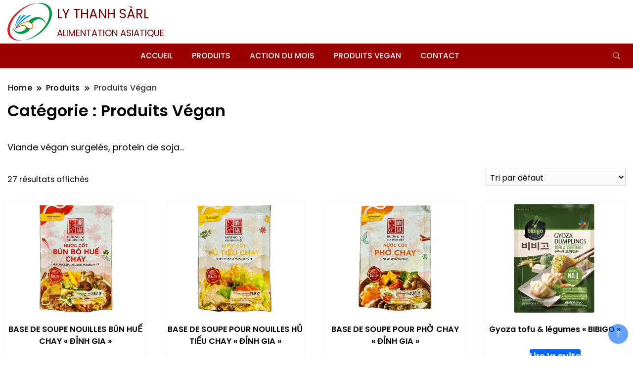

--- FILE ---
content_type: text/html; charset=UTF-8
request_url: https://lythanhsarl.ch/categorie-produit/produits-vegan/
body_size: 16986
content:
		<!DOCTYPE html>
		<html lang="fr-FR">
		<head itemscope itemtype="https://schema.org/WebSite">
		<meta charset="UTF-8">
		<meta name="viewport" content="width=device-width, initial-scale=1">
		<link rel="profile" href="https://gmpg.org/xfn/11">
		<title>Produits Végan &#8211; LY THANH SÀRL</title>
<meta name='robots' content='max-image-preview:large' />
<script>window._wca = window._wca || [];</script>
<link rel='dns-prefetch' href='//stats.wp.com' />
<link rel='dns-prefetch' href='//fonts.googleapis.com' />
<link rel="alternate" type="application/rss+xml" title="LY THANH SÀRL &raquo; Flux" href="https://lythanhsarl.ch/feed/" />
<link rel="alternate" type="application/rss+xml" title="LY THANH SÀRL &raquo; Flux des commentaires" href="https://lythanhsarl.ch/comments/feed/" />
<link rel="alternate" type="application/rss+xml" title="Flux pour LY THANH SÀRL &raquo; Produits Végan Catégorie" href="https://lythanhsarl.ch/categorie-produit/produits-vegan/feed/" />
<style id='wp-img-auto-sizes-contain-inline-css'>
img:is([sizes=auto i],[sizes^="auto," i]){contain-intrinsic-size:3000px 1500px}
/*# sourceURL=wp-img-auto-sizes-contain-inline-css */
</style>
<style id='wp-emoji-styles-inline-css'>

	img.wp-smiley, img.emoji {
		display: inline !important;
		border: none !important;
		box-shadow: none !important;
		height: 1em !important;
		width: 1em !important;
		margin: 0 0.07em !important;
		vertical-align: -0.1em !important;
		background: none !important;
		padding: 0 !important;
	}
/*# sourceURL=wp-emoji-styles-inline-css */
</style>
<style id='wp-block-library-inline-css'>
:root{--wp-block-synced-color:#7a00df;--wp-block-synced-color--rgb:122,0,223;--wp-bound-block-color:var(--wp-block-synced-color);--wp-editor-canvas-background:#ddd;--wp-admin-theme-color:#007cba;--wp-admin-theme-color--rgb:0,124,186;--wp-admin-theme-color-darker-10:#006ba1;--wp-admin-theme-color-darker-10--rgb:0,107,160.5;--wp-admin-theme-color-darker-20:#005a87;--wp-admin-theme-color-darker-20--rgb:0,90,135;--wp-admin-border-width-focus:2px}@media (min-resolution:192dpi){:root{--wp-admin-border-width-focus:1.5px}}.wp-element-button{cursor:pointer}:root .has-very-light-gray-background-color{background-color:#eee}:root .has-very-dark-gray-background-color{background-color:#313131}:root .has-very-light-gray-color{color:#eee}:root .has-very-dark-gray-color{color:#313131}:root .has-vivid-green-cyan-to-vivid-cyan-blue-gradient-background{background:linear-gradient(135deg,#00d084,#0693e3)}:root .has-purple-crush-gradient-background{background:linear-gradient(135deg,#34e2e4,#4721fb 50%,#ab1dfe)}:root .has-hazy-dawn-gradient-background{background:linear-gradient(135deg,#faaca8,#dad0ec)}:root .has-subdued-olive-gradient-background{background:linear-gradient(135deg,#fafae1,#67a671)}:root .has-atomic-cream-gradient-background{background:linear-gradient(135deg,#fdd79a,#004a59)}:root .has-nightshade-gradient-background{background:linear-gradient(135deg,#330968,#31cdcf)}:root .has-midnight-gradient-background{background:linear-gradient(135deg,#020381,#2874fc)}:root{--wp--preset--font-size--normal:16px;--wp--preset--font-size--huge:42px}.has-regular-font-size{font-size:1em}.has-larger-font-size{font-size:2.625em}.has-normal-font-size{font-size:var(--wp--preset--font-size--normal)}.has-huge-font-size{font-size:var(--wp--preset--font-size--huge)}.has-text-align-center{text-align:center}.has-text-align-left{text-align:left}.has-text-align-right{text-align:right}.has-fit-text{white-space:nowrap!important}#end-resizable-editor-section{display:none}.aligncenter{clear:both}.items-justified-left{justify-content:flex-start}.items-justified-center{justify-content:center}.items-justified-right{justify-content:flex-end}.items-justified-space-between{justify-content:space-between}.screen-reader-text{border:0;clip-path:inset(50%);height:1px;margin:-1px;overflow:hidden;padding:0;position:absolute;width:1px;word-wrap:normal!important}.screen-reader-text:focus{background-color:#ddd;clip-path:none;color:#444;display:block;font-size:1em;height:auto;left:5px;line-height:normal;padding:15px 23px 14px;text-decoration:none;top:5px;width:auto;z-index:100000}html :where(.has-border-color){border-style:solid}html :where([style*=border-top-color]){border-top-style:solid}html :where([style*=border-right-color]){border-right-style:solid}html :where([style*=border-bottom-color]){border-bottom-style:solid}html :where([style*=border-left-color]){border-left-style:solid}html :where([style*=border-width]){border-style:solid}html :where([style*=border-top-width]){border-top-style:solid}html :where([style*=border-right-width]){border-right-style:solid}html :where([style*=border-bottom-width]){border-bottom-style:solid}html :where([style*=border-left-width]){border-left-style:solid}html :where(img[class*=wp-image-]){height:auto;max-width:100%}:where(figure){margin:0 0 1em}html :where(.is-position-sticky){--wp-admin--admin-bar--position-offset:var(--wp-admin--admin-bar--height,0px)}@media screen and (max-width:600px){html :where(.is-position-sticky){--wp-admin--admin-bar--position-offset:0px}}

/*# sourceURL=wp-block-library-inline-css */
</style><style id='wp-block-heading-inline-css'>
h1:where(.wp-block-heading).has-background,h2:where(.wp-block-heading).has-background,h3:where(.wp-block-heading).has-background,h4:where(.wp-block-heading).has-background,h5:where(.wp-block-heading).has-background,h6:where(.wp-block-heading).has-background{padding:1.25em 2.375em}h1.has-text-align-left[style*=writing-mode]:where([style*=vertical-lr]),h1.has-text-align-right[style*=writing-mode]:where([style*=vertical-rl]),h2.has-text-align-left[style*=writing-mode]:where([style*=vertical-lr]),h2.has-text-align-right[style*=writing-mode]:where([style*=vertical-rl]),h3.has-text-align-left[style*=writing-mode]:where([style*=vertical-lr]),h3.has-text-align-right[style*=writing-mode]:where([style*=vertical-rl]),h4.has-text-align-left[style*=writing-mode]:where([style*=vertical-lr]),h4.has-text-align-right[style*=writing-mode]:where([style*=vertical-rl]),h5.has-text-align-left[style*=writing-mode]:where([style*=vertical-lr]),h5.has-text-align-right[style*=writing-mode]:where([style*=vertical-rl]),h6.has-text-align-left[style*=writing-mode]:where([style*=vertical-lr]),h6.has-text-align-right[style*=writing-mode]:where([style*=vertical-rl]){rotate:180deg}
/*# sourceURL=https://lythanhsarl.ch/wp-includes/blocks/heading/style.min.css */
</style>
<style id='wp-block-paragraph-inline-css'>
.is-small-text{font-size:.875em}.is-regular-text{font-size:1em}.is-large-text{font-size:2.25em}.is-larger-text{font-size:3em}.has-drop-cap:not(:focus):first-letter{float:left;font-size:8.4em;font-style:normal;font-weight:100;line-height:.68;margin:.05em .1em 0 0;text-transform:uppercase}body.rtl .has-drop-cap:not(:focus):first-letter{float:none;margin-left:.1em}p.has-drop-cap.has-background{overflow:hidden}:root :where(p.has-background){padding:1.25em 2.375em}:where(p.has-text-color:not(.has-link-color)) a{color:inherit}p.has-text-align-left[style*="writing-mode:vertical-lr"],p.has-text-align-right[style*="writing-mode:vertical-rl"]{rotate:180deg}
/*# sourceURL=https://lythanhsarl.ch/wp-includes/blocks/paragraph/style.min.css */
</style>
<link rel='stylesheet' id='wc-blocks-style-css' href='https://lythanhsarl.ch/wp-content/plugins/woocommerce/assets/client/blocks/wc-blocks.css?ver=wc-9.6.3' media='all' />
<style id='global-styles-inline-css'>
:root{--wp--preset--aspect-ratio--square: 1;--wp--preset--aspect-ratio--4-3: 4/3;--wp--preset--aspect-ratio--3-4: 3/4;--wp--preset--aspect-ratio--3-2: 3/2;--wp--preset--aspect-ratio--2-3: 2/3;--wp--preset--aspect-ratio--16-9: 16/9;--wp--preset--aspect-ratio--9-16: 9/16;--wp--preset--color--black: #000000;--wp--preset--color--cyan-bluish-gray: #abb8c3;--wp--preset--color--white: #ffffff;--wp--preset--color--pale-pink: #f78da7;--wp--preset--color--vivid-red: #cf2e2e;--wp--preset--color--luminous-vivid-orange: #ff6900;--wp--preset--color--luminous-vivid-amber: #fcb900;--wp--preset--color--light-green-cyan: #7bdcb5;--wp--preset--color--vivid-green-cyan: #00d084;--wp--preset--color--pale-cyan-blue: #8ed1fc;--wp--preset--color--vivid-cyan-blue: #0693e3;--wp--preset--color--vivid-purple: #9b51e0;--wp--preset--gradient--vivid-cyan-blue-to-vivid-purple: linear-gradient(135deg,rgb(6,147,227) 0%,rgb(155,81,224) 100%);--wp--preset--gradient--light-green-cyan-to-vivid-green-cyan: linear-gradient(135deg,rgb(122,220,180) 0%,rgb(0,208,130) 100%);--wp--preset--gradient--luminous-vivid-amber-to-luminous-vivid-orange: linear-gradient(135deg,rgb(252,185,0) 0%,rgb(255,105,0) 100%);--wp--preset--gradient--luminous-vivid-orange-to-vivid-red: linear-gradient(135deg,rgb(255,105,0) 0%,rgb(207,46,46) 100%);--wp--preset--gradient--very-light-gray-to-cyan-bluish-gray: linear-gradient(135deg,rgb(238,238,238) 0%,rgb(169,184,195) 100%);--wp--preset--gradient--cool-to-warm-spectrum: linear-gradient(135deg,rgb(74,234,220) 0%,rgb(151,120,209) 20%,rgb(207,42,186) 40%,rgb(238,44,130) 60%,rgb(251,105,98) 80%,rgb(254,248,76) 100%);--wp--preset--gradient--blush-light-purple: linear-gradient(135deg,rgb(255,206,236) 0%,rgb(152,150,240) 100%);--wp--preset--gradient--blush-bordeaux: linear-gradient(135deg,rgb(254,205,165) 0%,rgb(254,45,45) 50%,rgb(107,0,62) 100%);--wp--preset--gradient--luminous-dusk: linear-gradient(135deg,rgb(255,203,112) 0%,rgb(199,81,192) 50%,rgb(65,88,208) 100%);--wp--preset--gradient--pale-ocean: linear-gradient(135deg,rgb(255,245,203) 0%,rgb(182,227,212) 50%,rgb(51,167,181) 100%);--wp--preset--gradient--electric-grass: linear-gradient(135deg,rgb(202,248,128) 0%,rgb(113,206,126) 100%);--wp--preset--gradient--midnight: linear-gradient(135deg,rgb(2,3,129) 0%,rgb(40,116,252) 100%);--wp--preset--font-size--small: 13px;--wp--preset--font-size--medium: 20px;--wp--preset--font-size--large: 36px;--wp--preset--font-size--x-large: 42px;--wp--preset--font-family--inter: "Inter", sans-serif;--wp--preset--font-family--cardo: Cardo;--wp--preset--spacing--20: 0.44rem;--wp--preset--spacing--30: 0.67rem;--wp--preset--spacing--40: 1rem;--wp--preset--spacing--50: 1.5rem;--wp--preset--spacing--60: 2.25rem;--wp--preset--spacing--70: 3.38rem;--wp--preset--spacing--80: 5.06rem;--wp--preset--shadow--natural: 6px 6px 9px rgba(0, 0, 0, 0.2);--wp--preset--shadow--deep: 12px 12px 50px rgba(0, 0, 0, 0.4);--wp--preset--shadow--sharp: 6px 6px 0px rgba(0, 0, 0, 0.2);--wp--preset--shadow--outlined: 6px 6px 0px -3px rgb(255, 255, 255), 6px 6px rgb(0, 0, 0);--wp--preset--shadow--crisp: 6px 6px 0px rgb(0, 0, 0);}:where(.is-layout-flex){gap: 0.5em;}:where(.is-layout-grid){gap: 0.5em;}body .is-layout-flex{display: flex;}.is-layout-flex{flex-wrap: wrap;align-items: center;}.is-layout-flex > :is(*, div){margin: 0;}body .is-layout-grid{display: grid;}.is-layout-grid > :is(*, div){margin: 0;}:where(.wp-block-columns.is-layout-flex){gap: 2em;}:where(.wp-block-columns.is-layout-grid){gap: 2em;}:where(.wp-block-post-template.is-layout-flex){gap: 1.25em;}:where(.wp-block-post-template.is-layout-grid){gap: 1.25em;}.has-black-color{color: var(--wp--preset--color--black) !important;}.has-cyan-bluish-gray-color{color: var(--wp--preset--color--cyan-bluish-gray) !important;}.has-white-color{color: var(--wp--preset--color--white) !important;}.has-pale-pink-color{color: var(--wp--preset--color--pale-pink) !important;}.has-vivid-red-color{color: var(--wp--preset--color--vivid-red) !important;}.has-luminous-vivid-orange-color{color: var(--wp--preset--color--luminous-vivid-orange) !important;}.has-luminous-vivid-amber-color{color: var(--wp--preset--color--luminous-vivid-amber) !important;}.has-light-green-cyan-color{color: var(--wp--preset--color--light-green-cyan) !important;}.has-vivid-green-cyan-color{color: var(--wp--preset--color--vivid-green-cyan) !important;}.has-pale-cyan-blue-color{color: var(--wp--preset--color--pale-cyan-blue) !important;}.has-vivid-cyan-blue-color{color: var(--wp--preset--color--vivid-cyan-blue) !important;}.has-vivid-purple-color{color: var(--wp--preset--color--vivid-purple) !important;}.has-black-background-color{background-color: var(--wp--preset--color--black) !important;}.has-cyan-bluish-gray-background-color{background-color: var(--wp--preset--color--cyan-bluish-gray) !important;}.has-white-background-color{background-color: var(--wp--preset--color--white) !important;}.has-pale-pink-background-color{background-color: var(--wp--preset--color--pale-pink) !important;}.has-vivid-red-background-color{background-color: var(--wp--preset--color--vivid-red) !important;}.has-luminous-vivid-orange-background-color{background-color: var(--wp--preset--color--luminous-vivid-orange) !important;}.has-luminous-vivid-amber-background-color{background-color: var(--wp--preset--color--luminous-vivid-amber) !important;}.has-light-green-cyan-background-color{background-color: var(--wp--preset--color--light-green-cyan) !important;}.has-vivid-green-cyan-background-color{background-color: var(--wp--preset--color--vivid-green-cyan) !important;}.has-pale-cyan-blue-background-color{background-color: var(--wp--preset--color--pale-cyan-blue) !important;}.has-vivid-cyan-blue-background-color{background-color: var(--wp--preset--color--vivid-cyan-blue) !important;}.has-vivid-purple-background-color{background-color: var(--wp--preset--color--vivid-purple) !important;}.has-black-border-color{border-color: var(--wp--preset--color--black) !important;}.has-cyan-bluish-gray-border-color{border-color: var(--wp--preset--color--cyan-bluish-gray) !important;}.has-white-border-color{border-color: var(--wp--preset--color--white) !important;}.has-pale-pink-border-color{border-color: var(--wp--preset--color--pale-pink) !important;}.has-vivid-red-border-color{border-color: var(--wp--preset--color--vivid-red) !important;}.has-luminous-vivid-orange-border-color{border-color: var(--wp--preset--color--luminous-vivid-orange) !important;}.has-luminous-vivid-amber-border-color{border-color: var(--wp--preset--color--luminous-vivid-amber) !important;}.has-light-green-cyan-border-color{border-color: var(--wp--preset--color--light-green-cyan) !important;}.has-vivid-green-cyan-border-color{border-color: var(--wp--preset--color--vivid-green-cyan) !important;}.has-pale-cyan-blue-border-color{border-color: var(--wp--preset--color--pale-cyan-blue) !important;}.has-vivid-cyan-blue-border-color{border-color: var(--wp--preset--color--vivid-cyan-blue) !important;}.has-vivid-purple-border-color{border-color: var(--wp--preset--color--vivid-purple) !important;}.has-vivid-cyan-blue-to-vivid-purple-gradient-background{background: var(--wp--preset--gradient--vivid-cyan-blue-to-vivid-purple) !important;}.has-light-green-cyan-to-vivid-green-cyan-gradient-background{background: var(--wp--preset--gradient--light-green-cyan-to-vivid-green-cyan) !important;}.has-luminous-vivid-amber-to-luminous-vivid-orange-gradient-background{background: var(--wp--preset--gradient--luminous-vivid-amber-to-luminous-vivid-orange) !important;}.has-luminous-vivid-orange-to-vivid-red-gradient-background{background: var(--wp--preset--gradient--luminous-vivid-orange-to-vivid-red) !important;}.has-very-light-gray-to-cyan-bluish-gray-gradient-background{background: var(--wp--preset--gradient--very-light-gray-to-cyan-bluish-gray) !important;}.has-cool-to-warm-spectrum-gradient-background{background: var(--wp--preset--gradient--cool-to-warm-spectrum) !important;}.has-blush-light-purple-gradient-background{background: var(--wp--preset--gradient--blush-light-purple) !important;}.has-blush-bordeaux-gradient-background{background: var(--wp--preset--gradient--blush-bordeaux) !important;}.has-luminous-dusk-gradient-background{background: var(--wp--preset--gradient--luminous-dusk) !important;}.has-pale-ocean-gradient-background{background: var(--wp--preset--gradient--pale-ocean) !important;}.has-electric-grass-gradient-background{background: var(--wp--preset--gradient--electric-grass) !important;}.has-midnight-gradient-background{background: var(--wp--preset--gradient--midnight) !important;}.has-small-font-size{font-size: var(--wp--preset--font-size--small) !important;}.has-medium-font-size{font-size: var(--wp--preset--font-size--medium) !important;}.has-large-font-size{font-size: var(--wp--preset--font-size--large) !important;}.has-x-large-font-size{font-size: var(--wp--preset--font-size--x-large) !important;}
/*# sourceURL=global-styles-inline-css */
</style>

<style id='classic-theme-styles-inline-css'>
/*! This file is auto-generated */
.wp-block-button__link{color:#fff;background-color:#32373c;border-radius:9999px;box-shadow:none;text-decoration:none;padding:calc(.667em + 2px) calc(1.333em + 2px);font-size:1.125em}.wp-block-file__button{background:#32373c;color:#fff;text-decoration:none}
/*# sourceURL=/wp-includes/css/classic-themes.min.css */
</style>
<link rel='stylesheet' id='wpa-css-css' href='https://lythanhsarl.ch/wp-content/plugins/honeypot/includes/css/wpa.css?ver=2.2.06' media='all' />
<link rel='stylesheet' id='woocommerce-layout-css' href='https://lythanhsarl.ch/wp-content/plugins/woocommerce/assets/css/woocommerce-layout.css?ver=9.6.3' media='all' />
<style id='woocommerce-layout-inline-css'>

	.infinite-scroll .woocommerce-pagination {
		display: none;
	}
/*# sourceURL=woocommerce-layout-inline-css */
</style>
<link rel='stylesheet' id='woocommerce-smallscreen-css' href='https://lythanhsarl.ch/wp-content/plugins/woocommerce/assets/css/woocommerce-smallscreen.css?ver=9.6.3' media='only screen and (max-width: 768px)' />
<link rel='stylesheet' id='woocommerce-general-css' href='https://lythanhsarl.ch/wp-content/plugins/woocommerce/assets/css/woocommerce.css?ver=9.6.3' media='all' />
<style id='woocommerce-inline-inline-css'>
.woocommerce form .form-row .required { visibility: visible; }
/*# sourceURL=woocommerce-inline-inline-css */
</style>
<link rel='stylesheet' id='jquery-bxslider-css-css' href='https://lythanhsarl.ch/wp-content/plugins/banner-management-for-woocommerce/public/css/jquery.bxslider.css?ver=2.1' media='all' />
<link rel='stylesheet' id='banner-management-for-woocommerce-css' href='https://lythanhsarl.ch/wp-content/plugins/banner-management-for-woocommerce/public/css/woocommerce-category-banner-management-public.css?ver=2.1' media='all' />
<link rel='stylesheet' id='fontawesome-css-css' href='https://lythanhsarl.ch/wp-content/plugins/banner-management-for-woocommerce/public/css/all.min.css?ver=2.1' media='all' />
<link rel='stylesheet' id='brands-styles-css' href='https://lythanhsarl.ch/wp-content/plugins/woocommerce/assets/css/brands.css?ver=9.6.3' media='all' />
<link rel='stylesheet' id='woopspro-slick-css-css' href='https://lythanhsarl.ch/wp-content/plugins/woo-products-slider-pro/assets/css/slick.css?ver=1.1.4' media='all' />
<link rel='stylesheet' id='woopspro-custom-style-css' href='https://lythanhsarl.ch/wp-content/plugins/woo-products-slider-pro/assets/css/style.css?ver=1.1.4' media='all' />
<link rel='stylesheet' id='shop_woocommerce_cfg_parent-css' href='https://lythanhsarl.ch/wp-content/themes/best-shop/style.css?ver=6.9' media='all' />
<link rel='stylesheet' id='best-shop-google-fonts-css' href='https://fonts.googleapis.com/css?family=Poppins%3A300%2C300i%2C400%2C400i%2C700%2C700i%7CPoppins%3A300%2C300i%2C400%2C400i%2C500%2C500i%2C600%2C600i&#038;subset=latin%2Clatin-ext' media='all' />
<link rel='stylesheet' id='best-shop-bootstrap-css' href='https://lythanhsarl.ch/wp-content/themes/best-shop/css/bootstrap.css?ver=6.9' media='all' />
<link rel='stylesheet' id='best-shop-style-css' href='https://lythanhsarl.ch/wp-content/themes/shop-woocommerce/style.css?ver=6.9' media='all' />
<link rel='stylesheet' id='msl-main-css' href='https://lythanhsarl.ch/wp-content/plugins/master-slider/public/assets/css/masterslider.main.css?ver=3.11.0' media='all' />
<link rel='stylesheet' id='msl-custom-css' href='https://lythanhsarl.ch/wp-content/uploads/master-slider/custom.css?ver=1.2' media='all' />
<script src="https://lythanhsarl.ch/wp-includes/js/jquery/jquery.min.js?ver=3.7.1" id="jquery-core-js"></script>
<script src="https://lythanhsarl.ch/wp-includes/js/jquery/jquery-migrate.min.js?ver=3.4.1" id="jquery-migrate-js"></script>
<script src="https://lythanhsarl.ch/wp-content/plugins/woocommerce/assets/js/jquery-blockui/jquery.blockUI.min.js?ver=2.7.0-wc.9.6.3" id="jquery-blockui-js" defer data-wp-strategy="defer"></script>
<script src="https://lythanhsarl.ch/wp-content/plugins/woocommerce/assets/js/js-cookie/js.cookie.min.js?ver=2.1.4-wc.9.6.3" id="js-cookie-js" defer data-wp-strategy="defer"></script>
<script id="woocommerce-js-extra">
var woocommerce_params = {"ajax_url":"/wp-admin/admin-ajax.php","wc_ajax_url":"/?wc-ajax=%%endpoint%%"};
//# sourceURL=woocommerce-js-extra
</script>
<script src="https://lythanhsarl.ch/wp-content/plugins/woocommerce/assets/js/frontend/woocommerce.min.js?ver=9.6.3" id="woocommerce-js" defer data-wp-strategy="defer"></script>
<script src="https://lythanhsarl.ch/wp-content/plugins/banner-management-for-woocommerce/public/js/jquery.bxslider.min.js?ver=2.1" id="jquery-bxslider-js"></script>
<script src="https://lythanhsarl.ch/wp-content/plugins/banner-management-for-woocommerce/public/js/woocommerce-category-banner-management-public.min.js?ver=2.1" id="banner-management-for-woocommerce-public-js-js"></script>
<script id="WCPAY_ASSETS-js-extra">
var wcpayAssets = {"url":"https://lythanhsarl.ch/wp-content/plugins/woocommerce-payments/dist/"};
//# sourceURL=WCPAY_ASSETS-js-extra
</script>
<script src="https://lythanhsarl.ch/wp-content/themes/best-shop/js/bootstrap.js?ver=6.9" id="best-shop-bootstrap-js"></script>
<script src="https://lythanhsarl.ch/wp-content/themes/best-shop/js/jquery.marquee.js?ver=6.9" id="best-shop--marquee-js"></script>
<script src="https://stats.wp.com/s-202604.js" id="woocommerce-analytics-js" defer data-wp-strategy="defer"></script>
<link rel="https://api.w.org/" href="https://lythanhsarl.ch/wp-json/" /><link rel="alternate" title="JSON" type="application/json" href="https://lythanhsarl.ch/wp-json/wp/v2/product_cat/90" /><link rel="EditURI" type="application/rsd+xml" title="RSD" href="https://lythanhsarl.ch/xmlrpc.php?rsd" />
<meta name="generator" content="WordPress 6.9" />
<meta name="generator" content="WooCommerce 9.6.3" />
<script>var ms_grabbing_curosr = 'https://lythanhsarl.ch/wp-content/plugins/master-slider/public/assets/css/common/grabbing.cur', ms_grab_curosr = 'https://lythanhsarl.ch/wp-content/plugins/master-slider/public/assets/css/common/grab.cur';</script>
<meta name="generator" content="MasterSlider 3.11.0 - Responsive Touch Image Slider | avt.li/msf" />
	<style>img#wpstats{display:none}</style>
			<style type="text/css" id="custom-theme-colors" >
        :root {
            --gbl-primary-color: #0064ff ;
            --gbl-secondary-color: #ffffff ;
            --gbl-primary-font: Poppins, Serif ;
            --gbl-secondary-font: Poppins, Sans Serif ;
            --logo-width: 100 ;
            --header-text-color: #750000 ;            
            --footer-color: #750000 ;
            --footer-text-color: #f4f4f4 ;
            --content-width: 1280px ;
            --woo-bar-color: #000000 ;  
            --woo-bar-bg-color: #0064ff ;
            --menu-text-color: #ffffff ;  
            --menu-bg-color: #9b0000 ;  
            --text-color: #000000 ;
            --topbar-bg-color: #f2f2f2 ;
            --topbar-text-color: #111111 ;
            --e-global-color-primary: #0064ff ;
            
        }
        .site-branding img.custom-logo {
            max-width:100px ;    
        }
        @media (min-width: 1024px) {
            #masthead {
                background-image:url('');
                background-size: cover;
                background-position: center center;
            }
        }
        body.custom-background-image .site, 
        body.custom-background-color .site,
        .mobile-navigation {
            background-color: #ffffff;
        }
        .site-footer {
            background:url("") ;
            background-repeat: no-repeat;
            background-size: cover;
            background-position: center center;
        }
        
        .site-footer .footer-overlay {
            background-color:#750000;
        }
                
	</style>
	<noscript><style>.woocommerce-product-gallery{ opacity: 1 !important; }</style></noscript>
	<style class='wp-fonts-local'>
@font-face{font-family:Inter;font-style:normal;font-weight:300 900;font-display:fallback;src:url('https://lythanhsarl.ch/wp-content/plugins/woocommerce/assets/fonts/Inter-VariableFont_slnt,wght.woff2') format('woff2');font-stretch:normal;}
@font-face{font-family:Cardo;font-style:normal;font-weight:400;font-display:fallback;src:url('https://lythanhsarl.ch/wp-content/plugins/woocommerce/assets/fonts/cardo_normal_400.woff2') format('woff2');}
</style>
<link rel="icon" href="https://lythanhsarl.ch/wp-content/uploads/2023/04/cropped-cropped-logo-ly-thanh-2020-32x32.png" sizes="32x32" />
<link rel="icon" href="https://lythanhsarl.ch/wp-content/uploads/2023/04/cropped-cropped-logo-ly-thanh-2020-192x192.png" sizes="192x192" />
<link rel="apple-touch-icon" href="https://lythanhsarl.ch/wp-content/uploads/2023/04/cropped-cropped-logo-ly-thanh-2020-180x180.png" />
<meta name="msapplication-TileImage" content="https://lythanhsarl.ch/wp-content/uploads/2023/04/cropped-cropped-logo-ly-thanh-2020-270x270.png" />
<link rel='stylesheet' id='countdown_css-css' href='https://lythanhsarl.ch/wp-content/plugins/widget-countdown/includes/style/style.css?ver=6.9' media='all' />
<link rel='stylesheet' id='dashicons-css' href='https://lythanhsarl.ch/wp-includes/css/dashicons.min.css?ver=6.9' media='all' />
<link rel='stylesheet' id='thickbox-css' href='https://lythanhsarl.ch/wp-includes/js/thickbox/thickbox.css?ver=6.9' media='all' />
<style id='jetpack-block-business-hours-inline-css'>
@media(min-width:480px){.jetpack-business-hours dd,.jetpack-business-hours dt{display:inline-block}}.jetpack-business-hours dt{font-weight:700;margin-inline-end:.5em;min-width:30%;vertical-align:top}.jetpack-business-hours dd{margin:0}@media(min-width:480px){.jetpack-business-hours dd{max-width:calc(70% - .5em)}}.jetpack-business-hours__item{margin-bottom:.5em}
/*# sourceURL=https://lythanhsarl.ch/wp-content/plugins/jetpack/_inc/blocks/business-hours/view.css?minify=false */
</style>
</head>

<body class="archive tax-product_cat term-produits-vegan term-90 wp-custom-logo wp-theme-best-shop wp-child-theme-shop-woocommerce theme-best-shop _masterslider _ms_version_3.11.0 woocommerce woocommerce-page woocommerce-no-js hfeed layout-grid hide-woo-search-cat disable-sticky-menu leftsidebar" itemscope itemtype="https://schema.org/WebPage">
		<div id="page" class="site">
			<a class="skip-link screen-reader-text" href="#primary">Skip to content</a>
		<header id="masthead" class="site-header style-one 
        "
        itemscope itemtype="https://schema.org/WPHeader">
    <div class=" burger-banner ">
    <div class="container">
      <div class="header-wrapper">
                <div class="site-branding" itemscope itemtype="https://schema.org/Organization">
            <a href="https://lythanhsarl.ch/" class="custom-logo-link" rel="home"><img width="1777" height="1511" src="https://lythanhsarl.ch/wp-content/uploads/2023/04/logo-file-goc.png" class="custom-logo" alt="LY THANH SÀRL" decoding="async" fetchpriority="high" srcset="https://lythanhsarl.ch/wp-content/uploads/2023/04/logo-file-goc.png 1777w, https://lythanhsarl.ch/wp-content/uploads/2023/04/logo-file-goc-600x510.png 600w, https://lythanhsarl.ch/wp-content/uploads/2023/04/logo-file-goc-300x255.png 300w, https://lythanhsarl.ch/wp-content/uploads/2023/04/logo-file-goc-1024x871.png 1024w, https://lythanhsarl.ch/wp-content/uploads/2023/04/logo-file-goc-768x653.png 768w, https://lythanhsarl.ch/wp-content/uploads/2023/04/logo-file-goc-1536x1306.png 1536w, https://lythanhsarl.ch/wp-content/uploads/2023/04/logo-file-goc-1320x1122.png 1320w" sizes="(max-width: 1777px) 100vw, 1777px" /></a><div class="site-title-logo">                <p class="site-title" itemprop="name"><a href="https://lythanhsarl.ch/" rel="home" itemprop="url">LY THANH SÀRL</a></p>
                                <p class="site-description" itemprop="description">ALIMENTATION ASIATIQUE</p>
                        </div>
        </div><!-- .site-branding -->
                <div class="nav-wrap">
                    <div class="banner header-right">
                      </div>
                  </div>
        <!-- #site-navigation --> 
      </div>
    </div>
  </div>
    
  <!--Burger header-->
  <div class="burger main-menu-wrap">
    <div class="container">
      <div class="header-wrapper">
        <div class="nav-wrap">
          <div class="header-left">
                        <nav id="site-navigation" class="main-navigation"  itemscope itemtype=https://schema.org/SiteNavigationElement>
                <div class="primary-menu-container"><ul id="primary-menu" class="menu"><li id="menu-item-28831" class="menu-item menu-item-type-post_type menu-item-object-page menu-item-home menu-item-28831"><a href="https://lythanhsarl.ch/">ACCUEIL</a></li>
<li id="menu-item-28882" class="menu-item menu-item-type-post_type menu-item-object-page menu-item-28882"><a href="https://lythanhsarl.ch/boutique/">PRODUITS</a></li>
<li id="menu-item-31890" class="menu-item menu-item-type-taxonomy menu-item-object-product_tag menu-item-31890"><a href="https://lythanhsarl.ch/etiquette-produit/action-du-mois/">ACTION DU MOIS</a></li>
<li id="menu-item-32559" class="menu-item menu-item-type-taxonomy menu-item-object-product_tag menu-item-32559"><a href="https://lythanhsarl.ch/etiquette-produit/produits-vegan/">PRODUITS VEGAN</a></li>
<li id="menu-item-28827" class="menu-item menu-item-type-post_type menu-item-object-page menu-item-28827"><a href="https://lythanhsarl.ch/contact/">CONTACT</a></li>
<li class="menu-item menu-item-type-custom menu-item-object-custom"><a id="woo-cart-menu-item"  class="cart-contents" href=""></a></li></ul></div>            </nav>
                  </div>
          <div class="header-right">
            	<div class="header-search">
		<button class="header-search-icon" aria-label="search form toggle" data-toggle-target=".search-modal" data-toggle-body-class="showing-search-modal" data-set-focus=".search-modal .search-field" aria-expanded="false">
			<svg xmlns="http://www.w3.org/2000/svg" width="16.197" height="16.546"
                viewBox="0 0 16.197 16.546" aria-label="Search Icon">
                <path id="icons8-search"
                    d="M9.939,3a5.939,5.939,0,1,0,3.472,10.754l4.6,4.585.983-.983L14.448,12.8A5.939,5.939,0,0,0,9.939,3Zm0,.7A5.24,5.24,0,1,1,4.7,8.939,5.235,5.235,0,0,1,9.939,3.7Z"
                    transform="translate(-3.5 -2.5) "
                    stroke-width="2"  />
            </svg>
		</button>
		<div class="header-search-form search-modal cover-modal" data-modal-target-string=".search-modal">
			<div class="header-search-inner-wrap">'
				<form role="search" method="get" class="search-form" action="https://lythanhsarl.ch/">
				<label>
					<span class="screen-reader-text">Rechercher :</span>
					<input type="search" class="search-field" placeholder="Rechercher…" value="" name="s" />
				</label>
				<input type="submit" class="search-submit" value="Rechercher" />
			</form>				<button aria-label="search form close" class="close" data-toggle-target=".search-modal" data-toggle-body-class="showing-search-modal" data-set-focus=".search-modal .search-field" aria-expanded="false"></button>
			</div>
		</div>
	</div><!-- .header-seearch -->
          </div>
        </div>
      </div>
    </div>
  </div>
  <!-- #site-navigation -->
  
      <div class="mobile-header">
        <div class="header-main">
            <div class="container">
                <div class="mob-nav-site-branding-wrap">
                    <div class="header-center">
                                <div class="site-branding" itemscope itemtype="https://schema.org/Organization">
            <a href="https://lythanhsarl.ch/" class="custom-logo-link" rel="home"><img width="1777" height="1511" src="https://lythanhsarl.ch/wp-content/uploads/2023/04/logo-file-goc.png" class="custom-logo" alt="LY THANH SÀRL" decoding="async" srcset="https://lythanhsarl.ch/wp-content/uploads/2023/04/logo-file-goc.png 1777w, https://lythanhsarl.ch/wp-content/uploads/2023/04/logo-file-goc-600x510.png 600w, https://lythanhsarl.ch/wp-content/uploads/2023/04/logo-file-goc-300x255.png 300w, https://lythanhsarl.ch/wp-content/uploads/2023/04/logo-file-goc-1024x871.png 1024w, https://lythanhsarl.ch/wp-content/uploads/2023/04/logo-file-goc-768x653.png 768w, https://lythanhsarl.ch/wp-content/uploads/2023/04/logo-file-goc-1536x1306.png 1536w, https://lythanhsarl.ch/wp-content/uploads/2023/04/logo-file-goc-1320x1122.png 1320w" sizes="(max-width: 1777px) 100vw, 1777px" /></a><div class="site-title-logo">                <p class="site-title" itemprop="name"><a href="https://lythanhsarl.ch/" rel="home" itemprop="url">LY THANH SÀRL</a></p>
                                <p class="site-description" itemprop="description">ALIMENTATION ASIATIQUE</p>
                        </div>
        </div><!-- .site-branding -->
                            </div>
                    <button id="menu-opener" data-toggle-target=".main-menu-modal" data-toggle-body-class="showing-main-menu-modal" aria-expanded="false" data-set-focus=".close-main-nav-toggle">
                        <span></span>
                        <span></span>
                        <span></span>
                    </button>
                </div>
            </div>
        </div>
        <div class="mobile-header-wrap">
            <div class="mobile-menu-wrapper">
                <nav id="mobile-site-navigation" class="main-navigation mobile-navigation">        
                    <div class="primary-menu-list main-menu-modal cover-modal" data-modal-target-string=".main-menu-modal">                  
                        <button class="close close-main-nav-toggle" data-toggle-target=".main-menu-modal" data-toggle-body-class="showing-main-menu-modal" aria-expanded="false" data-set-focus=".main-menu-modal"></button>
                        <div class="mobile-social-wrap">
                              
                        </div>
                        <div class="mobile-menu" aria-label="Mobile">
                                        <nav id="mobile-navigation" class="main-navigation" >
                <div class="primary-menu-container"><ul id="primary-menu" class="menu"><li class="menu-item menu-item-type-post_type menu-item-object-page menu-item-home menu-item-28831"><a href="https://lythanhsarl.ch/">ACCUEIL</a></li>
<li class="menu-item menu-item-type-post_type menu-item-object-page menu-item-28882"><a href="https://lythanhsarl.ch/boutique/">PRODUITS</a></li>
<li class="menu-item menu-item-type-taxonomy menu-item-object-product_tag menu-item-31890"><a href="https://lythanhsarl.ch/etiquette-produit/action-du-mois/">ACTION DU MOIS</a></li>
<li class="menu-item menu-item-type-taxonomy menu-item-object-product_tag menu-item-32559"><a href="https://lythanhsarl.ch/etiquette-produit/produits-vegan/">PRODUITS VEGAN</a></li>
<li class="menu-item menu-item-type-post_type menu-item-object-page menu-item-28827"><a href="https://lythanhsarl.ch/contact/">CONTACT</a></li>
<li class="menu-item menu-item-type-custom menu-item-object-custom"><a id="woo-cart-menu-item"  class="cart-contents" href=""></a></li></ul></div>            </nav>
                                </div>
                    </div>
                    	<div class="header-search">
		<button class="header-search-icon" aria-label="search form toggle" data-toggle-target=".search-modal" data-toggle-body-class="showing-search-modal" data-set-focus=".search-modal .search-field" aria-expanded="false">
			<svg xmlns="http://www.w3.org/2000/svg" width="16.197" height="16.546"
                viewBox="0 0 16.197 16.546" aria-label="Search Icon">
                <path id="icons8-search"
                    d="M9.939,3a5.939,5.939,0,1,0,3.472,10.754l4.6,4.585.983-.983L14.448,12.8A5.939,5.939,0,0,0,9.939,3Zm0,.7A5.24,5.24,0,1,1,4.7,8.939,5.235,5.235,0,0,1,9.939,3.7Z"
                    transform="translate(-3.5 -2.5) "
                    stroke-width="2"  />
            </svg>
		</button>
		<div class="header-search-form search-modal cover-modal" data-modal-target-string=".search-modal">
			<div class="header-search-inner-wrap">'
				<form role="search" method="get" class="search-form" action="https://lythanhsarl.ch/">
				<label>
					<span class="screen-reader-text">Rechercher :</span>
					<input type="search" class="search-field" placeholder="Rechercher…" value="" name="s" />
				</label>
				<input type="submit" class="search-submit" value="Rechercher" />
			</form>				<button aria-label="search form close" class="close" data-toggle-target=".search-modal" data-toggle-body-class="showing-search-modal" data-set-focus=".search-modal .search-field" aria-expanded="false"></button>
			</div>
		</div>
	</div><!-- .header-seearch -->
                </nav><!-- #mobile-site-navigation -->
            </div>
        </div>  
    </div>
</header>
<!-- #masthead -->

		<header class="page-header">
			<div class="container">
				<div class="breadcrumb-wrapper">
					<header class="page-header"> <div ><div class="breadcrumb-wrapper"><div id="crumbs" itemscope itemtype="http://schema.org/BreadcrumbList">
                <span itemprop="itemListElement" itemscope itemtype="http://schema.org/ListItem">
                    <a href="https://lythanhsarl.ch" itemprop="item"><span itemprop="name">Home</span></a><meta itemprop="position" content="1" /><span class="separator"><svg width="13" height="13" viewBox="0 0 13 13" fill="none" xmlns="http://www.w3.org/2000/svg" aria-label="Breadcrumb Icon"><path d="M6.839 12.02L5.424 10.607L10.024 6.007L5.424 1.407L6.839 0L12.849 6.01L6.84 12.02H6.839ZM1.414 12.02L0 10.607L4.6 6.007L0 1.414L1.414 0L7.425 6.01L1.415 12.02H1.414V12.02Z" /></svg></span></span><span itemprop="itemListElement" itemscope itemtype="http://schema.org/ListItem"><a href="https://lythanhsarl.ch/boutique/" itemprop="item"><span itemprop="name">Produits</span></a><meta itemprop="position" content="2" /><span class="separator"><svg width="13" height="13" viewBox="0 0 13 13" fill="none" xmlns="http://www.w3.org/2000/svg" aria-label="Breadcrumb Icon"><path d="M6.839 12.02L5.424 10.607L10.024 6.007L5.424 1.407L6.839 0L12.849 6.01L6.84 12.02H6.839ZM1.414 12.02L0 10.607L4.6 6.007L0 1.414L1.414 0L7.425 6.01L1.415 12.02H1.414V12.02Z" /></svg></span></span><span class="current" itemprop="itemListElement" itemscope itemtype="http://schema.org/ListItem"><a itemprop="item" href="https://lythanhsarl.ch/categorie-produit/produits-vegan/"><span itemprop="name">Produits Végan</span></a><meta itemprop="position" content="3" /></span></div></div></header><!-- .crumbs -->				</div>
				<h1 class="page-title">Catégorie : <span>Produits Végan</span></h1>			</div>
		</header><!-- .page-header -->
	
<div class="woocommerce-page">
    
    <div class="content-area">
         <div class="container">
             <div class="page-grid">
                 
                  <div class="site-main">
                      <div class="content-area">

                          
			
			<div class="term-description"><p>Viande végan surgelés, protein de soja&#8230;</p>
</div>
			
				<div class="woocommerce-notices-wrapper"></div><p class="woocommerce-result-count" >
	27 résultats affichés</p>
<form class="woocommerce-ordering" method="get">
	<select name="orderby" class="orderby" aria-label="Commande">
					<option value="menu_order"  selected='selected'>Tri par défaut</option>
					<option value="popularity" >Tri par popularité</option>
					<option value="date" >Tri du plus récent au plus ancien</option>
					<option value="price" >Tri par tarif croissant</option>
					<option value="price-desc" >Tri par tarif décroissant</option>
			</select>
	<input type="hidden" name="paged" value="1" />
	</form>

				<ul class="products columns-4">

																					<li class="product type-product post-32650 status-publish first instock product_cat-epices-bouillons-assaisonnements product_cat-produits-vegan product_tag-produits-vegan has-post-thumbnail shipping-taxable product-type-simple">
	<a href="https://lythanhsarl.ch/produit/base-de-soup-nouilles-bun-bo-hue-chay-dinh-gia/" class="woocommerce-LoopProduct-link woocommerce-loop-product__link"><img width="500" height="400" src="https://lythanhsarl.ch/wp-content/uploads/2025/02/DINH-GIA-BUN-BO-HUE-CHAY.png" class="attachment-woocommerce_thumbnail size-woocommerce_thumbnail" alt="" decoding="async" srcset="https://lythanhsarl.ch/wp-content/uploads/2025/02/DINH-GIA-BUN-BO-HUE-CHAY.png 500w, https://lythanhsarl.ch/wp-content/uploads/2025/02/DINH-GIA-BUN-BO-HUE-CHAY-300x240.png 300w" sizes="(max-width: 500px) 100vw, 500px" /><h2 class="woocommerce-loop-product__title">BASE DE SOUPE NOUILLES BÚN HUẾ CHAY « ĐỈNH GIA »</h2>
    <div class="custom-cart-btn">
				<a href="https://lythanhsarl.ch/produit/base-de-soup-nouilles-bun-bo-hue-chay-dinh-gia/" aria-describedby="woocommerce_loop_add_to_cart_link_describedby_32650" data-quantity="1" class="button product_type_simple" data-product_id="32650" data-product_sku="" aria-label="En savoir plus sur &ldquo;BASE DE SOUPE NOUILLES BÚN HUẾ CHAY &quot;ĐỈNH GIA&quot;&rdquo;" rel="nofollow" data-success_message="">Lire la suite</a>	<span id="woocommerce_loop_add_to_cart_link_describedby_32650" class="screen-reader-text">
			</span>
    </div>
	
    <div class="hover-area">
        <div class="action-buttons">
                    </div>
    </div>
	
</li>
																	<li class="product type-product post-32656 status-publish instock product_cat-epices-bouillons-assaisonnements product_cat-produits-vegan product_tag-produits-vegan has-post-thumbnail shipping-taxable product-type-simple">
	<a href="https://lythanhsarl.ch/produit/base-de-soupe-pour-nouilles-hu-tieu-chay-dinh-gia/" class="woocommerce-LoopProduct-link woocommerce-loop-product__link"><img width="500" height="400" src="https://lythanhsarl.ch/wp-content/uploads/2025/02/DINH-GIA-HU-TIEU-CHAY.png" class="attachment-woocommerce_thumbnail size-woocommerce_thumbnail" alt="" decoding="async" srcset="https://lythanhsarl.ch/wp-content/uploads/2025/02/DINH-GIA-HU-TIEU-CHAY.png 500w, https://lythanhsarl.ch/wp-content/uploads/2025/02/DINH-GIA-HU-TIEU-CHAY-300x240.png 300w" sizes="(max-width: 500px) 100vw, 500px" /><h2 class="woocommerce-loop-product__title">BASE DE SOUPE POUR NOUILLES HỦ TIẾU CHAY « ĐỈNH GIA »</h2>
    <div class="custom-cart-btn">
				<a href="https://lythanhsarl.ch/produit/base-de-soupe-pour-nouilles-hu-tieu-chay-dinh-gia/" aria-describedby="woocommerce_loop_add_to_cart_link_describedby_32656" data-quantity="1" class="button product_type_simple" data-product_id="32656" data-product_sku="" aria-label="En savoir plus sur &ldquo;BASE DE SOUPE POUR NOUILLES HỦ TIẾU CHAY &quot;ĐỈNH GIA&quot;&rdquo;" rel="nofollow" data-success_message="">Lire la suite</a>	<span id="woocommerce_loop_add_to_cart_link_describedby_32656" class="screen-reader-text">
			</span>
    </div>
	
    <div class="hover-area">
        <div class="action-buttons">
                    </div>
    </div>
	
</li>
																	<li class="product type-product post-32655 status-publish instock product_cat-epices-bouillons-assaisonnements product_cat-produits-vegan product_tag-produits-vegan has-post-thumbnail shipping-taxable product-type-simple">
	<a href="https://lythanhsarl.ch/produit/base-de-soupe-pour-pho-chay-dinh-gia/" class="woocommerce-LoopProduct-link woocommerce-loop-product__link"><img width="500" height="400" src="https://lythanhsarl.ch/wp-content/uploads/2025/02/DINH-GIA-PHO-BO-CHAY.png" class="attachment-woocommerce_thumbnail size-woocommerce_thumbnail" alt="" decoding="async" srcset="https://lythanhsarl.ch/wp-content/uploads/2025/02/DINH-GIA-PHO-BO-CHAY.png 500w, https://lythanhsarl.ch/wp-content/uploads/2025/02/DINH-GIA-PHO-BO-CHAY-300x240.png 300w" sizes="(max-width: 500px) 100vw, 500px" /><h2 class="woocommerce-loop-product__title">BASE DE SOUPE POUR PHỞ CHAY « ĐỈNH GIA »</h2>
    <div class="custom-cart-btn">
				<a href="https://lythanhsarl.ch/produit/base-de-soupe-pour-pho-chay-dinh-gia/" aria-describedby="woocommerce_loop_add_to_cart_link_describedby_32655" data-quantity="1" class="button product_type_simple" data-product_id="32655" data-product_sku="" aria-label="En savoir plus sur &ldquo;BASE DE SOUPE POUR PHỞ CHAY &quot;ĐỈNH GIA&quot;&rdquo;" rel="nofollow" data-success_message="">Lire la suite</a>	<span id="woocommerce_loop_add_to_cart_link_describedby_32655" class="screen-reader-text">
			</span>
    </div>
	
    <div class="hover-area">
        <div class="action-buttons">
                    </div>
    </div>
	
</li>
																	<li class="product type-product post-29328 status-publish last instock product_cat-dim-sum-gyoza-nems-surgeles product_cat-produits-vegan product_tag-produits-vegan has-post-thumbnail shipping-taxable product-type-simple">
	<a href="https://lythanhsarl.ch/produit/gyoza-tofu-legumes-bibigo/" class="woocommerce-LoopProduct-link woocommerce-loop-product__link"><img width="500" height="400" src="https://lythanhsarl.ch/wp-content/uploads/2023/05/BIBIGO-TOFU.jpg" class="attachment-woocommerce_thumbnail size-woocommerce_thumbnail" alt="" decoding="async" loading="lazy" srcset="https://lythanhsarl.ch/wp-content/uploads/2023/05/BIBIGO-TOFU.jpg 500w, https://lythanhsarl.ch/wp-content/uploads/2023/05/BIBIGO-TOFU-300x240.jpg 300w" sizes="auto, (max-width: 500px) 100vw, 500px" /><h2 class="woocommerce-loop-product__title">Gyoza tofu &#038; légumes « BIBIGO »</h2>
    <div class="custom-cart-btn">
				<a href="https://lythanhsarl.ch/produit/gyoza-tofu-legumes-bibigo/" aria-describedby="woocommerce_loop_add_to_cart_link_describedby_29328" data-quantity="1" class="button product_type_simple" data-product_id="29328" data-product_sku="" aria-label="En savoir plus sur &ldquo;Gyoza tofu &amp; légumes &quot;BIBIGO&quot;&rdquo;" rel="nofollow" data-success_message="">Lire la suite</a>	<span id="woocommerce_loop_add_to_cart_link_describedby_29328" class="screen-reader-text">
			</span>
    </div>
	
    <div class="hover-area">
        <div class="action-buttons">
                    </div>
    </div>
	
</li>
																	<li class="product type-product post-34627 status-publish first instock product_cat-dim-sum-gyoza-nems-surgeles product_cat-produits-vegan product_tag-produits-vegan has-post-thumbnail shipping-taxable product-type-simple">
	<a href="https://lythanhsarl.ch/produit/gyoza-vegan-bbq-bibigo/" class="woocommerce-LoopProduct-link woocommerce-loop-product__link"><img width="500" height="400" src="https://lythanhsarl.ch/wp-content/uploads/2025/06/BIBIGO-GYOZA-VEGAN-BBQ-500X400_.jpg" class="attachment-woocommerce_thumbnail size-woocommerce_thumbnail" alt="" decoding="async" loading="lazy" srcset="https://lythanhsarl.ch/wp-content/uploads/2025/06/BIBIGO-GYOZA-VEGAN-BBQ-500X400_.jpg 500w, https://lythanhsarl.ch/wp-content/uploads/2025/06/BIBIGO-GYOZA-VEGAN-BBQ-500X400_-300x240.jpg 300w" sizes="auto, (max-width: 500px) 100vw, 500px" /><h2 class="woocommerce-loop-product__title">Gyoza VEGAN BBQ « BIBIGO »</h2>
    <div class="custom-cart-btn">
				<a href="https://lythanhsarl.ch/produit/gyoza-vegan-bbq-bibigo/" aria-describedby="woocommerce_loop_add_to_cart_link_describedby_34627" data-quantity="1" class="button product_type_simple" data-product_id="34627" data-product_sku="" aria-label="En savoir plus sur &ldquo;Gyoza VEGAN BBQ &quot;BIBIGO&quot;&rdquo;" rel="nofollow" data-success_message="">Lire la suite</a>	<span id="woocommerce_loop_add_to_cart_link_describedby_34627" class="screen-reader-text">
			</span>
    </div>
	
    <div class="hover-area">
        <div class="action-buttons">
                    </div>
    </div>
	
</li>
																	<li class="product type-product post-34628 status-publish instock product_cat-pate-nouilles-pains-surgeles product_cat-produits-vegan product_tag-produits-vegan has-post-thumbnail shipping-taxable product-type-simple">
	<a href="https://lythanhsarl.ch/produit/naan-a-lail-shana/" class="woocommerce-LoopProduct-link woocommerce-loop-product__link"><img width="500" height="400" src="https://lythanhsarl.ch/wp-content/uploads/2025/11/SHANA-AIL-NAAN-500X400.jpg" class="attachment-woocommerce_thumbnail size-woocommerce_thumbnail" alt="" decoding="async" loading="lazy" srcset="https://lythanhsarl.ch/wp-content/uploads/2025/11/SHANA-AIL-NAAN-500X400.jpg 500w, https://lythanhsarl.ch/wp-content/uploads/2025/11/SHANA-AIL-NAAN-500X400-300x240.jpg 300w" sizes="auto, (max-width: 500px) 100vw, 500px" /><h2 class="woocommerce-loop-product__title">Naan à l&rsquo;ail « SHANA »</h2>
    <div class="custom-cart-btn">
				<a href="https://lythanhsarl.ch/produit/naan-a-lail-shana/" aria-describedby="woocommerce_loop_add_to_cart_link_describedby_34628" data-quantity="1" class="button product_type_simple" data-product_id="34628" data-product_sku="" aria-label="En savoir plus sur &ldquo;Naan à l&#039;ail &quot;SHANA&quot;&rdquo;" rel="nofollow" data-success_message="">Lire la suite</a>	<span id="woocommerce_loop_add_to_cart_link_describedby_34628" class="screen-reader-text">
			</span>
    </div>
	
    <div class="hover-area">
        <div class="action-buttons">
                    </div>
    </div>
	
</li>
																	<li class="product type-product post-34280 status-publish instock product_cat-nouilles-vermicelles-instantanes product_cat-produits-vegan has-post-thumbnail shipping-taxable product-type-simple">
	<a href="https://lythanhsarl.ch/produit/nouilles-instantanees-vegetarian-miliket/" class="woocommerce-LoopProduct-link woocommerce-loop-product__link"><img width="500" height="400" src="https://lythanhsarl.ch/wp-content/uploads/2025/10/MILIKET-MI-CHAY-500X400.jpg" class="attachment-woocommerce_thumbnail size-woocommerce_thumbnail" alt="" decoding="async" loading="lazy" srcset="https://lythanhsarl.ch/wp-content/uploads/2025/10/MILIKET-MI-CHAY-500X400.jpg 500w, https://lythanhsarl.ch/wp-content/uploads/2025/10/MILIKET-MI-CHAY-500X400-300x240.jpg 300w" sizes="auto, (max-width: 500px) 100vw, 500px" /><h2 class="woocommerce-loop-product__title">Nouilles instantanées Végétarian « MILIKET »</h2>
    <div class="custom-cart-btn">
				<a href="https://lythanhsarl.ch/produit/nouilles-instantanees-vegetarian-miliket/" aria-describedby="woocommerce_loop_add_to_cart_link_describedby_34280" data-quantity="1" class="button product_type_simple" data-product_id="34280" data-product_sku="" aria-label="En savoir plus sur &ldquo;Nouilles instantanées Végétarian &quot;MILIKET&quot;&rdquo;" rel="nofollow" data-success_message="">Lire la suite</a>	<span id="woocommerce_loop_add_to_cart_link_describedby_34280" class="screen-reader-text">
			</span>
    </div>
	
    <div class="hover-area">
        <div class="action-buttons">
                    </div>
    </div>
	
</li>
																	<li class="product type-product post-34277 status-publish last instock product_cat-nouilles-vermicelles-instantanes product_cat-produits-vegan has-post-thumbnail shipping-taxable product-type-simple">
	<a href="https://lythanhsarl.ch/produit/nouilles-instantanees-vegetarian-canh-chua-vi-huong/" class="woocommerce-LoopProduct-link woocommerce-loop-product__link"><img width="500" height="400" src="https://lythanhsarl.ch/wp-content/uploads/2025/10/VI-HUONG-MI-CHAY-500X400.jpg" class="attachment-woocommerce_thumbnail size-woocommerce_thumbnail" alt="" decoding="async" loading="lazy" srcset="https://lythanhsarl.ch/wp-content/uploads/2025/10/VI-HUONG-MI-CHAY-500X400.jpg 500w, https://lythanhsarl.ch/wp-content/uploads/2025/10/VI-HUONG-MI-CHAY-500X400-300x240.jpg 300w" sizes="auto, (max-width: 500px) 100vw, 500px" /><h2 class="woocommerce-loop-product__title">Nouilles instantanées Végétarian Canh Chua « VI HUONG »</h2>
    <div class="custom-cart-btn">
				<a href="https://lythanhsarl.ch/produit/nouilles-instantanees-vegetarian-canh-chua-vi-huong/" aria-describedby="woocommerce_loop_add_to_cart_link_describedby_34277" data-quantity="1" class="button product_type_simple" data-product_id="34277" data-product_sku="" aria-label="En savoir plus sur &ldquo;Nouilles instantanées Végétarian Canh Chua &quot;VI HUONG&quot;&rdquo;" rel="nofollow" data-success_message="">Lire la suite</a>	<span id="woocommerce_loop_add_to_cart_link_describedby_34277" class="screen-reader-text">
			</span>
    </div>
	
    <div class="hover-area">
        <div class="action-buttons">
                    </div>
    </div>
	
</li>
																	<li class="product type-product post-34632 status-publish first instock product_cat-pate-nouilles-pains-surgeles product_cat-produits-vegan product_tag-produits-vegan has-post-thumbnail shipping-taxable product-type-simple">
	<a href="https://lythanhsarl.ch/produit/paratha-original-shana/" class="woocommerce-LoopProduct-link woocommerce-loop-product__link"><img width="500" height="400" src="https://lythanhsarl.ch/wp-content/uploads/2025/11/SHANA-PARATHA-500X400.jpg" class="attachment-woocommerce_thumbnail size-woocommerce_thumbnail" alt="" decoding="async" loading="lazy" srcset="https://lythanhsarl.ch/wp-content/uploads/2025/11/SHANA-PARATHA-500X400.jpg 500w, https://lythanhsarl.ch/wp-content/uploads/2025/11/SHANA-PARATHA-500X400-300x240.jpg 300w" sizes="auto, (max-width: 500px) 100vw, 500px" /><h2 class="woocommerce-loop-product__title">Paratha original « SHANA »</h2>
    <div class="custom-cart-btn">
				<a href="https://lythanhsarl.ch/produit/paratha-original-shana/" aria-describedby="woocommerce_loop_add_to_cart_link_describedby_34632" data-quantity="1" class="button product_type_simple" data-product_id="34632" data-product_sku="" aria-label="En savoir plus sur &ldquo;Paratha original &quot;SHANA&quot;&rdquo;" rel="nofollow" data-success_message="">Lire la suite</a>	<span id="woocommerce_loop_add_to_cart_link_describedby_34632" class="screen-reader-text">
			</span>
    </div>
	
    <div class="hover-area">
        <div class="action-buttons">
                    </div>
    </div>
	
</li>
																	<li class="product type-product post-32857 status-publish instock product_cat-produits-seches product_cat-produits-vegan product_tag-produits-vegan has-post-thumbnail shipping-taxable product-type-simple">
	<a href="https://lythanhsarl.ch/produit/proteine-de-soja-bo-lat-chay-an-nhien/" class="woocommerce-LoopProduct-link woocommerce-loop-product__link"><img width="500" height="400" src="https://lythanhsarl.ch/wp-content/uploads/2025/03/AN-NHIEN-BO-LAT-CHAY.png" class="attachment-woocommerce_thumbnail size-woocommerce_thumbnail" alt="" decoding="async" loading="lazy" srcset="https://lythanhsarl.ch/wp-content/uploads/2025/03/AN-NHIEN-BO-LAT-CHAY.png 500w, https://lythanhsarl.ch/wp-content/uploads/2025/03/AN-NHIEN-BO-LAT-CHAY-300x240.png 300w" sizes="auto, (max-width: 500px) 100vw, 500px" /><h2 class="woocommerce-loop-product__title">PROTÉINE DE SOJA &lsquo;BÒ LÁT CHAY&rsquo; « AN NHIÊN »</h2>
    <div class="custom-cart-btn">
				<a href="https://lythanhsarl.ch/produit/proteine-de-soja-bo-lat-chay-an-nhien/" aria-describedby="woocommerce_loop_add_to_cart_link_describedby_32857" data-quantity="1" class="button product_type_simple" data-product_id="32857" data-product_sku="" aria-label="En savoir plus sur &ldquo;PROTÉINE DE SOJA &#039;BÒ LÁT CHAY&#039; &quot;AN NHIÊN&quot;&rdquo;" rel="nofollow" data-success_message="">Lire la suite</a>	<span id="woocommerce_loop_add_to_cart_link_describedby_32857" class="screen-reader-text">
			</span>
    </div>
	
    <div class="hover-area">
        <div class="action-buttons">
                    </div>
    </div>
	
</li>
																	<li class="product type-product post-32863 status-publish instock product_cat-produits-seches product_cat-produits-vegan product_tag-produits-vegan has-post-thumbnail shipping-taxable product-type-simple">
	<a href="https://lythanhsarl.ch/produit/proteine-de-soja-bo-nuong-chay-an-nhien/" class="woocommerce-LoopProduct-link woocommerce-loop-product__link"><img width="500" height="400" src="https://lythanhsarl.ch/wp-content/uploads/2025/03/AN-NHIEN-BO-NUONG-CHAY.png" class="attachment-woocommerce_thumbnail size-woocommerce_thumbnail" alt="" decoding="async" loading="lazy" srcset="https://lythanhsarl.ch/wp-content/uploads/2025/03/AN-NHIEN-BO-NUONG-CHAY.png 500w, https://lythanhsarl.ch/wp-content/uploads/2025/03/AN-NHIEN-BO-NUONG-CHAY-300x240.png 300w" sizes="auto, (max-width: 500px) 100vw, 500px" /><h2 class="woocommerce-loop-product__title">PROTÉINE DE SOJA &lsquo;BÒ NƯỚNG CHAY&rsquo; « AN NHIÊN »</h2>
    <div class="custom-cart-btn">
				<a href="https://lythanhsarl.ch/produit/proteine-de-soja-bo-nuong-chay-an-nhien/" aria-describedby="woocommerce_loop_add_to_cart_link_describedby_32863" data-quantity="1" class="button product_type_simple" data-product_id="32863" data-product_sku="" aria-label="En savoir plus sur &ldquo;PROTÉINE DE SOJA &#039;BÒ NƯỚNG CHAY&#039; &quot;AN NHIÊN&quot;&rdquo;" rel="nofollow" data-success_message="">Lire la suite</a>	<span id="woocommerce_loop_add_to_cart_link_describedby_32863" class="screen-reader-text">
			</span>
    </div>
	
    <div class="hover-area">
        <div class="action-buttons">
                    </div>
    </div>
	
</li>
																	<li class="product type-product post-32868 status-publish last instock product_cat-produits-seches product_cat-produits-vegan product_tag-produits-vegan has-post-thumbnail shipping-taxable product-type-simple">
	<a href="https://lythanhsarl.ch/produit/proteine-de-soja-bong-ca-chay-an-nhien/" class="woocommerce-LoopProduct-link woocommerce-loop-product__link"><img width="500" height="400" src="https://lythanhsarl.ch/wp-content/uploads/2025/03/AN-NHIEN-BONG-CA-CHAY.png" class="attachment-woocommerce_thumbnail size-woocommerce_thumbnail" alt="" decoding="async" loading="lazy" srcset="https://lythanhsarl.ch/wp-content/uploads/2025/03/AN-NHIEN-BONG-CA-CHAY.png 500w, https://lythanhsarl.ch/wp-content/uploads/2025/03/AN-NHIEN-BONG-CA-CHAY-300x240.png 300w" sizes="auto, (max-width: 500px) 100vw, 500px" /><h2 class="woocommerce-loop-product__title">PROTÉINE DE SOJA &lsquo;BÓNG CÁ CHAY&rsquo; « AN NHIÊN »</h2>
    <div class="custom-cart-btn">
				<a href="https://lythanhsarl.ch/produit/proteine-de-soja-bong-ca-chay-an-nhien/" aria-describedby="woocommerce_loop_add_to_cart_link_describedby_32868" data-quantity="1" class="button product_type_simple" data-product_id="32868" data-product_sku="" aria-label="En savoir plus sur &ldquo;PROTÉINE DE SOJA &#039;BÓNG CÁ CHAY&#039; &quot;AN NHIÊN&quot;&rdquo;" rel="nofollow" data-success_message="">Lire la suite</a>	<span id="woocommerce_loop_add_to_cart_link_describedby_32868" class="screen-reader-text">
			</span>
    </div>
	
    <div class="hover-area">
        <div class="action-buttons">
                    </div>
    </div>
	
</li>
																	<li class="product type-product post-32869 status-publish first instock product_cat-produits-seches product_cat-produits-vegan product_tag-produits-vegan has-post-thumbnail shipping-taxable product-type-simple">
	<a href="https://lythanhsarl.ch/produit/proteine-de-soja-cot-let-chay-an-nhien/" class="woocommerce-LoopProduct-link woocommerce-loop-product__link"><img width="500" height="400" src="https://lythanhsarl.ch/wp-content/uploads/2025/03/AN-NHIEN-COT-LET-CHAY.png" class="attachment-woocommerce_thumbnail size-woocommerce_thumbnail" alt="" decoding="async" loading="lazy" srcset="https://lythanhsarl.ch/wp-content/uploads/2025/03/AN-NHIEN-COT-LET-CHAY.png 500w, https://lythanhsarl.ch/wp-content/uploads/2025/03/AN-NHIEN-COT-LET-CHAY-300x240.png 300w" sizes="auto, (max-width: 500px) 100vw, 500px" /><h2 class="woocommerce-loop-product__title">PROTÉINE DE SOJA &lsquo;CỐT LẾT CHAY&rsquo; « AN NHIÊN »</h2>
    <div class="custom-cart-btn">
				<a href="https://lythanhsarl.ch/produit/proteine-de-soja-cot-let-chay-an-nhien/" aria-describedby="woocommerce_loop_add_to_cart_link_describedby_32869" data-quantity="1" class="button product_type_simple" data-product_id="32869" data-product_sku="" aria-label="En savoir plus sur &ldquo;PROTÉINE DE SOJA &#039;CỐT LẾT CHAY&#039; &quot;AN NHIÊN&quot;&rdquo;" rel="nofollow" data-success_message="">Lire la suite</a>	<span id="woocommerce_loop_add_to_cart_link_describedby_32869" class="screen-reader-text">
			</span>
    </div>
	
    <div class="hover-area">
        <div class="action-buttons">
                    </div>
    </div>
	
</li>
																	<li class="product type-product post-32860 status-publish instock product_cat-produits-seches product_cat-produits-vegan product_tag-produits-vegan has-post-thumbnail shipping-taxable product-type-simple">
	<a href="https://lythanhsarl.ch/produit/proteine-de-soja-ga-lat-chay-an-nhien/" class="woocommerce-LoopProduct-link woocommerce-loop-product__link"><img width="500" height="400" src="https://lythanhsarl.ch/wp-content/uploads/2025/03/AN-NHIEN-GA-LAT-CHAY.png" class="attachment-woocommerce_thumbnail size-woocommerce_thumbnail" alt="" decoding="async" loading="lazy" srcset="https://lythanhsarl.ch/wp-content/uploads/2025/03/AN-NHIEN-GA-LAT-CHAY.png 500w, https://lythanhsarl.ch/wp-content/uploads/2025/03/AN-NHIEN-GA-LAT-CHAY-300x240.png 300w" sizes="auto, (max-width: 500px) 100vw, 500px" /><h2 class="woocommerce-loop-product__title">PROTÉINE DE SOJA &lsquo;GÀ LÁT CHAY&rsquo; « AN NHIÊN »</h2>
    <div class="custom-cart-btn">
				<a href="https://lythanhsarl.ch/produit/proteine-de-soja-ga-lat-chay-an-nhien/" aria-describedby="woocommerce_loop_add_to_cart_link_describedby_32860" data-quantity="1" class="button product_type_simple" data-product_id="32860" data-product_sku="" aria-label="En savoir plus sur &ldquo;PROTÉINE DE SOJA &#039;GÀ LÁT CHAY&#039; &quot;AN NHIÊN&quot;&rdquo;" rel="nofollow" data-success_message="">Lire la suite</a>	<span id="woocommerce_loop_add_to_cart_link_describedby_32860" class="screen-reader-text">
			</span>
    </div>
	
    <div class="hover-area">
        <div class="action-buttons">
                    </div>
    </div>
	
</li>
																	<li class="product type-product post-32870 status-publish instock product_cat-produits-seches product_cat-produits-vegan product_tag-produits-vegan has-post-thumbnail shipping-taxable product-type-simple">
	<a href="https://lythanhsarl.ch/produit/proteine-de-soja-heo-lat-chay-an-nhien/" class="woocommerce-LoopProduct-link woocommerce-loop-product__link"><img width="500" height="400" src="https://lythanhsarl.ch/wp-content/uploads/2025/03/AN-NHIEN-HEO-LAT-CHAY.png" class="attachment-woocommerce_thumbnail size-woocommerce_thumbnail" alt="" decoding="async" loading="lazy" srcset="https://lythanhsarl.ch/wp-content/uploads/2025/03/AN-NHIEN-HEO-LAT-CHAY.png 500w, https://lythanhsarl.ch/wp-content/uploads/2025/03/AN-NHIEN-HEO-LAT-CHAY-300x240.png 300w" sizes="auto, (max-width: 500px) 100vw, 500px" /><h2 class="woocommerce-loop-product__title">PROTÉINE DE SOJA &lsquo;HEO LÁT CHAY&rsquo; « AN NHIÊN »</h2>
    <div class="custom-cart-btn">
				<a href="https://lythanhsarl.ch/produit/proteine-de-soja-heo-lat-chay-an-nhien/" aria-describedby="woocommerce_loop_add_to_cart_link_describedby_32870" data-quantity="1" class="button product_type_simple" data-product_id="32870" data-product_sku="" aria-label="En savoir plus sur &ldquo;PROTÉINE DE SOJA &#039;HEO LÁT CHAY&#039; &quot;AN NHIÊN&quot;&rdquo;" rel="nofollow" data-success_message="">Lire la suite</a>	<span id="woocommerce_loop_add_to_cart_link_describedby_32870" class="screen-reader-text">
			</span>
    </div>
	
    <div class="hover-area">
        <div class="action-buttons">
                    </div>
    </div>
	
</li>
																	<li class="product type-product post-32872 status-publish last instock product_cat-produits-seches product_cat-produits-vegan product_tag-produits-vegan has-post-thumbnail shipping-taxable product-type-simple">
	<a href="https://lythanhsarl.ch/produit/proteine-de-soja-suon-chay-say-me-an-nhien/" class="woocommerce-LoopProduct-link woocommerce-loop-product__link"><img width="500" height="400" src="https://lythanhsarl.ch/wp-content/uploads/2025/03/AN-NHIEN-SUON-NON-SAY-ME-CHAY.png" class="attachment-woocommerce_thumbnail size-woocommerce_thumbnail" alt="" decoding="async" loading="lazy" srcset="https://lythanhsarl.ch/wp-content/uploads/2025/03/AN-NHIEN-SUON-NON-SAY-ME-CHAY.png 500w, https://lythanhsarl.ch/wp-content/uploads/2025/03/AN-NHIEN-SUON-NON-SAY-ME-CHAY-300x240.png 300w" sizes="auto, (max-width: 500px) 100vw, 500px" /><h2 class="woocommerce-loop-product__title">PROTÉINE DE SOJA &lsquo;SƯỜN CHAY SẤY MÈ&rsquo; « AN NHIÊN »</h2>
    <div class="custom-cart-btn">
				<a href="https://lythanhsarl.ch/produit/proteine-de-soja-suon-chay-say-me-an-nhien/" aria-describedby="woocommerce_loop_add_to_cart_link_describedby_32872" data-quantity="1" class="button product_type_simple" data-product_id="32872" data-product_sku="" aria-label="En savoir plus sur &ldquo;PROTÉINE DE SOJA &#039;SƯỜN CHAY SẤY MÈ&#039; &quot;AN NHIÊN&quot;&rdquo;" rel="nofollow" data-success_message="">Lire la suite</a>	<span id="woocommerce_loop_add_to_cart_link_describedby_32872" class="screen-reader-text">
			</span>
    </div>
	
    <div class="hover-area">
        <div class="action-buttons">
                    </div>
    </div>
	
</li>
																	<li class="product type-product post-32861 status-publish first instock product_cat-produits-seches product_cat-produits-vegan product_tag-produits-vegan has-post-thumbnail shipping-taxable product-type-simple">
	<a href="https://lythanhsarl.ch/produit/proteine-de-soja-suon-non-chay-an-nhien/" class="woocommerce-LoopProduct-link woocommerce-loop-product__link"><img width="500" height="400" src="https://lythanhsarl.ch/wp-content/uploads/2025/03/AN-NHIEN-SUON-NON-CHAY.png" class="attachment-woocommerce_thumbnail size-woocommerce_thumbnail" alt="" decoding="async" loading="lazy" srcset="https://lythanhsarl.ch/wp-content/uploads/2025/03/AN-NHIEN-SUON-NON-CHAY.png 500w, https://lythanhsarl.ch/wp-content/uploads/2025/03/AN-NHIEN-SUON-NON-CHAY-300x240.png 300w" sizes="auto, (max-width: 500px) 100vw, 500px" /><h2 class="woocommerce-loop-product__title">PROTÉINE DE SOJA &lsquo;SƯỜN NON CHAY&rsquo; « AN NHIÊN »</h2>
    <div class="custom-cart-btn">
				<a href="https://lythanhsarl.ch/produit/proteine-de-soja-suon-non-chay-an-nhien/" aria-describedby="woocommerce_loop_add_to_cart_link_describedby_32861" data-quantity="1" class="button product_type_simple" data-product_id="32861" data-product_sku="" aria-label="En savoir plus sur &ldquo;PROTÉINE DE SOJA &#039;SƯỜN NON CHAY&#039; &quot;AN NHIÊN&quot;&rdquo;" rel="nofollow" data-success_message="">Lire la suite</a>	<span id="woocommerce_loop_add_to_cart_link_describedby_32861" class="screen-reader-text">
			</span>
    </div>
	
    <div class="hover-area">
        <div class="action-buttons">
                    </div>
    </div>
	
</li>
																	<li class="product type-product post-33473 status-publish instock product_cat-dim-sum-gyoza-nems-surgeles product_cat-produits-vegan product_tag-produits-vegan has-post-thumbnail shipping-taxable product-type-simple">
	<a href="https://lythanhsarl.ch/produit/raviolis-a-la-vapeur-japchae-bibigo/" class="woocommerce-LoopProduct-link woocommerce-loop-product__link"><img width="500" height="400" src="https://lythanhsarl.ch/wp-content/uploads/2025/06/bibigo-steam-dumbling.png" class="attachment-woocommerce_thumbnail size-woocommerce_thumbnail" alt="" decoding="async" loading="lazy" srcset="https://lythanhsarl.ch/wp-content/uploads/2025/06/bibigo-steam-dumbling.png 500w, https://lythanhsarl.ch/wp-content/uploads/2025/06/bibigo-steam-dumbling-300x240.png 300w" sizes="auto, (max-width: 500px) 100vw, 500px" /><h2 class="woocommerce-loop-product__title">Raviolis à la vapeur Japchae « BIBIGO »</h2>
    <div class="custom-cart-btn">
				<a href="https://lythanhsarl.ch/produit/raviolis-a-la-vapeur-japchae-bibigo/" aria-describedby="woocommerce_loop_add_to_cart_link_describedby_33473" data-quantity="1" class="button product_type_simple" data-product_id="33473" data-product_sku="" aria-label="En savoir plus sur &ldquo;Raviolis à la vapeur Japchae &quot;BIBIGO&quot;&rdquo;" rel="nofollow" data-success_message="">Lire la suite</a>	<span id="woocommerce_loop_add_to_cart_link_describedby_33473" class="screen-reader-text">
			</span>
    </div>
	
    <div class="hover-area">
        <div class="action-buttons">
                    </div>
    </div>
	
</li>
																	<li class="product type-product post-33506 status-publish instock product_cat-dim-sum-gyoza-nems-surgeles product_cat-produits-vegan product_tag-produits-vegan has-post-thumbnail shipping-taxable product-type-simple">
	<a href="https://lythanhsarl.ch/produit/raviolis-a-la-vapeur-vegi-allgroo/" class="woocommerce-LoopProduct-link woocommerce-loop-product__link"><img width="500" height="400" src="https://lythanhsarl.ch/wp-content/uploads/2025/06/ALLGROO-LEGUMES.jpg" class="attachment-woocommerce_thumbnail size-woocommerce_thumbnail" alt="" decoding="async" loading="lazy" srcset="https://lythanhsarl.ch/wp-content/uploads/2025/06/ALLGROO-LEGUMES.jpg 500w, https://lythanhsarl.ch/wp-content/uploads/2025/06/ALLGROO-LEGUMES-300x240.jpg 300w" sizes="auto, (max-width: 500px) 100vw, 500px" /><h2 class="woocommerce-loop-product__title">Raviolis à la vapeur VEGI « ALLGROO »</h2>
    <div class="custom-cart-btn">
				<a href="https://lythanhsarl.ch/produit/raviolis-a-la-vapeur-vegi-allgroo/" aria-describedby="woocommerce_loop_add_to_cart_link_describedby_33506" data-quantity="1" class="button product_type_simple" data-product_id="33506" data-product_sku="" aria-label="En savoir plus sur &ldquo;Raviolis à la vapeur VEGI &quot;ALLGROO&quot;&rdquo;" rel="nofollow" data-success_message="">Lire la suite</a>	<span id="woocommerce_loop_add_to_cart_link_describedby_33506" class="screen-reader-text">
			</span>
    </div>
	
    <div class="hover-area">
        <div class="action-buttons">
                    </div>
    </div>
	
</li>
																	<li class="product type-product post-32855 status-publish last instock product_cat-epices-bouillons-assaisonnements product_cat-produits-vegan product_tag-produits-vegan has-post-thumbnail shipping-taxable product-type-simple">
	<a href="https://lythanhsarl.ch/produit/sauce-pour-braise-kho-quet-chay-an-nhien/" class="woocommerce-LoopProduct-link woocommerce-loop-product__link"><img width="500" height="400" src="https://lythanhsarl.ch/wp-content/uploads/2025/03/AN-NHIEN-KHO-QUET-CHAY.png" class="attachment-woocommerce_thumbnail size-woocommerce_thumbnail" alt="" decoding="async" loading="lazy" srcset="https://lythanhsarl.ch/wp-content/uploads/2025/03/AN-NHIEN-KHO-QUET-CHAY.png 500w, https://lythanhsarl.ch/wp-content/uploads/2025/03/AN-NHIEN-KHO-QUET-CHAY-300x240.png 300w" sizes="auto, (max-width: 500px) 100vw, 500px" /><h2 class="woocommerce-loop-product__title">SAUCE POUR BRAISÉ KHO QUẸT CHAY « AN NHIÊN »</h2>
    <div class="custom-cart-btn">
				<a href="https://lythanhsarl.ch/produit/sauce-pour-braise-kho-quet-chay-an-nhien/" aria-describedby="woocommerce_loop_add_to_cart_link_describedby_32855" data-quantity="1" class="button product_type_simple" data-product_id="32855" data-product_sku="" aria-label="En savoir plus sur &ldquo;SAUCE POUR BRAISÉ KHO QUẸT CHAY &quot;AN NHIÊN&quot;&rdquo;" rel="nofollow" data-success_message="">Lire la suite</a>	<span id="woocommerce_loop_add_to_cart_link_describedby_32855" class="screen-reader-text">
			</span>
    </div>
	
    <div class="hover-area">
        <div class="action-buttons">
                    </div>
    </div>
	
</li>
																	<li class="product type-product post-34633 status-publish first instock product_cat-pate-nouilles-pains-surgeles product_cat-produits-vegan product_tag-produits-vegan has-post-thumbnail shipping-taxable product-type-simple">
	<a href="https://lythanhsarl.ch/produit/tandoori-naan-ashoka/" class="woocommerce-LoopProduct-link woocommerce-loop-product__link"><img width="500" height="400" src="https://lythanhsarl.ch/wp-content/uploads/2025/11/ASHOKA-TANDOORI-NAAN-500X400.jpg" class="attachment-woocommerce_thumbnail size-woocommerce_thumbnail" alt="" decoding="async" loading="lazy" srcset="https://lythanhsarl.ch/wp-content/uploads/2025/11/ASHOKA-TANDOORI-NAAN-500X400.jpg 500w, https://lythanhsarl.ch/wp-content/uploads/2025/11/ASHOKA-TANDOORI-NAAN-500X400-300x240.jpg 300w" sizes="auto, (max-width: 500px) 100vw, 500px" /><h2 class="woocommerce-loop-product__title">Tandoori Naan « ASHOKA »</h2>
    <div class="custom-cart-btn">
				<a href="https://lythanhsarl.ch/produit/tandoori-naan-ashoka/" aria-describedby="woocommerce_loop_add_to_cart_link_describedby_34633" data-quantity="1" class="button product_type_simple" data-product_id="34633" data-product_sku="" aria-label="En savoir plus sur &ldquo;Tandoori Naan &quot;ASHOKA&quot;&rdquo;" rel="nofollow" data-success_message="">Lire la suite</a>	<span id="woocommerce_loop_add_to_cart_link_describedby_34633" class="screen-reader-text">
			</span>
    </div>
	
    <div class="hover-area">
        <div class="action-buttons">
                    </div>
    </div>
	
</li>
																	<li class="product type-product post-32624 status-publish instock product_cat-produits-vegan product_cat-sauces-soja-poisson-huitres-sriracha product_tag-produits-vegan has-post-thumbnail shipping-taxable product-type-simple">
	<a href="https://lythanhsarl.ch/produit/vegan-pate-de-crevettes-au-lac/" class="woocommerce-LoopProduct-link woocommerce-loop-product__link"><img width="500" height="400" src="https://lythanhsarl.ch/wp-content/uploads/2025/02/mam-tom-bac-chay-AU-LAC.png" class="attachment-woocommerce_thumbnail size-woocommerce_thumbnail" alt="" decoding="async" loading="lazy" srcset="https://lythanhsarl.ch/wp-content/uploads/2025/02/mam-tom-bac-chay-AU-LAC.png 500w, https://lythanhsarl.ch/wp-content/uploads/2025/02/mam-tom-bac-chay-AU-LAC-300x240.png 300w" sizes="auto, (max-width: 500px) 100vw, 500px" /><h2 class="woocommerce-loop-product__title">VEGAN PÂTE DE CREVETTES « ÂU LẠC »</h2>
    <div class="custom-cart-btn">
				<a href="https://lythanhsarl.ch/produit/vegan-pate-de-crevettes-au-lac/" aria-describedby="woocommerce_loop_add_to_cart_link_describedby_32624" data-quantity="1" class="button product_type_simple" data-product_id="32624" data-product_sku="" aria-label="En savoir plus sur &ldquo;VEGAN PÂTE DE CREVETTES &quot;ÂU LẠC&quot;&rdquo;" rel="nofollow" data-success_message="">Lire la suite</a>	<span id="woocommerce_loop_add_to_cart_link_describedby_32624" class="screen-reader-text">
			</span>
    </div>
	
    <div class="hover-area">
        <div class="action-buttons">
                    </div>
    </div>
	
</li>
																	<li class="product type-product post-32657 status-publish instock product_cat-produits-vegan product_tag-produits-vegan has-post-thumbnail shipping-taxable product-type-simple">
	<a href="https://lythanhsarl.ch/produit/vegan-poulet-roti-vegetarien-everbest/" class="woocommerce-LoopProduct-link woocommerce-loop-product__link"><img width="500" height="400" src="https://lythanhsarl.ch/wp-content/uploads/2025/02/EVERBEST-POULET-CROUTILLANT.png" class="attachment-woocommerce_thumbnail size-woocommerce_thumbnail" alt="" decoding="async" loading="lazy" srcset="https://lythanhsarl.ch/wp-content/uploads/2025/02/EVERBEST-POULET-CROUTILLANT.png 500w, https://lythanhsarl.ch/wp-content/uploads/2025/02/EVERBEST-POULET-CROUTILLANT-300x240.png 300w" sizes="auto, (max-width: 500px) 100vw, 500px" /><h2 class="woocommerce-loop-product__title">VEGAN Poulet rôti végétarien « EVERBEST »</h2>
    <div class="custom-cart-btn">
				<a href="https://lythanhsarl.ch/produit/vegan-poulet-roti-vegetarien-everbest/" aria-describedby="woocommerce_loop_add_to_cart_link_describedby_32657" data-quantity="1" class="button product_type_simple" data-product_id="32657" data-product_sku="" aria-label="En savoir plus sur &ldquo;VEGAN Poulet rôti végétarien &quot;EVERBEST&quot;&rdquo;" rel="nofollow" data-success_message="">Lire la suite</a>	<span id="woocommerce_loop_add_to_cart_link_describedby_32657" class="screen-reader-text">
			</span>
    </div>
	
    <div class="hover-area">
        <div class="action-buttons">
                    </div>
    </div>
	
</li>
																	<li class="product type-product post-32636 status-publish last instock product_cat-produits-vegan product_cat-sauces-soja-poisson-huitres-sriracha product_tag-produits-vegan has-post-thumbnail shipping-taxable product-type-simple">
	<a href="https://lythanhsarl.ch/produit/vegan-sauce-multi-usage-pour-saute-au-lac/" class="woocommerce-LoopProduct-link woocommerce-loop-product__link"><img width="500" height="400" src="https://lythanhsarl.ch/wp-content/uploads/2025/02/SOT-XAO-DA-NANG-AU-LAC.png" class="attachment-woocommerce_thumbnail size-woocommerce_thumbnail" alt="" decoding="async" loading="lazy" srcset="https://lythanhsarl.ch/wp-content/uploads/2025/02/SOT-XAO-DA-NANG-AU-LAC.png 500w, https://lythanhsarl.ch/wp-content/uploads/2025/02/SOT-XAO-DA-NANG-AU-LAC-300x240.png 300w" sizes="auto, (max-width: 500px) 100vw, 500px" /><h2 class="woocommerce-loop-product__title">VEGAN SAUCE MULTI-USAGE POUR SAUTÉ « ÂU LẠC »</h2>
    <div class="custom-cart-btn">
				<a href="https://lythanhsarl.ch/produit/vegan-sauce-multi-usage-pour-saute-au-lac/" aria-describedby="woocommerce_loop_add_to_cart_link_describedby_32636" data-quantity="1" class="button product_type_simple" data-product_id="32636" data-product_sku="" aria-label="En savoir plus sur &ldquo;VEGAN SAUCE MULTI-USAGE POUR SAUTÉ &quot;ÂU LẠC&quot;&rdquo;" rel="nofollow" data-success_message="">Lire la suite</a>	<span id="woocommerce_loop_add_to_cart_link_describedby_32636" class="screen-reader-text">
			</span>
    </div>
	
    <div class="hover-area">
        <div class="action-buttons">
                    </div>
    </div>
	
</li>
																	<li class="product type-product post-32637 status-publish first instock product_cat-produits-vegan product_cat-sauces-soja-poisson-huitres-sriracha product_tag-produits-vegan has-post-thumbnail shipping-taxable product-type-simple">
	<a href="https://lythanhsarl.ch/produit/vegan-sauce-nouilles-tomyum-au-lac/" class="woocommerce-LoopProduct-link woocommerce-loop-product__link"><img width="500" height="400" src="https://lythanhsarl.ch/wp-content/uploads/2025/02/SOT-TRON-MI-TOM-YUM-AU-LAC.png" class="attachment-woocommerce_thumbnail size-woocommerce_thumbnail" alt="" decoding="async" loading="lazy" srcset="https://lythanhsarl.ch/wp-content/uploads/2025/02/SOT-TRON-MI-TOM-YUM-AU-LAC.png 500w, https://lythanhsarl.ch/wp-content/uploads/2025/02/SOT-TRON-MI-TOM-YUM-AU-LAC-300x240.png 300w" sizes="auto, (max-width: 500px) 100vw, 500px" /><h2 class="woocommerce-loop-product__title">VEGAN SAUCE NOUILLES TOMYUM « ÂU LẠC »</h2>
    <div class="custom-cart-btn">
				<a href="https://lythanhsarl.ch/produit/vegan-sauce-nouilles-tomyum-au-lac/" aria-describedby="woocommerce_loop_add_to_cart_link_describedby_32637" data-quantity="1" class="button product_type_simple" data-product_id="32637" data-product_sku="" aria-label="En savoir plus sur &ldquo;VEGAN SAUCE NOUILLES TOMYUM &quot;ÂU LẠC&quot;&rdquo;" rel="nofollow" data-success_message="">Lire la suite</a>	<span id="woocommerce_loop_add_to_cart_link_describedby_32637" class="screen-reader-text">
			</span>
    </div>
	
    <div class="hover-area">
        <div class="action-buttons">
                    </div>
    </div>
	
</li>
																	<li class="product type-product post-32630 status-publish instock product_cat-produits-vegan product_cat-sauces-soja-poisson-huitres-sriracha product_tag-produits-vegan has-post-thumbnail shipping-taxable product-type-simple">
	<a href="https://lythanhsarl.ch/produit/vinaigrette-vegan-aux-fruits-de-passion-au-lac/" class="woocommerce-LoopProduct-link woocommerce-loop-product__link"><img width="500" height="400" src="https://lythanhsarl.ch/wp-content/uploads/2025/02/SOT-CHANH-DAY-AU-LAC.png" class="attachment-woocommerce_thumbnail size-woocommerce_thumbnail" alt="" decoding="async" loading="lazy" srcset="https://lythanhsarl.ch/wp-content/uploads/2025/02/SOT-CHANH-DAY-AU-LAC.png 500w, https://lythanhsarl.ch/wp-content/uploads/2025/02/SOT-CHANH-DAY-AU-LAC-300x240.png 300w" sizes="auto, (max-width: 500px) 100vw, 500px" /><h2 class="woocommerce-loop-product__title">VINAIGRETTE VEGAN AUX FRUITS DE PASSION  « ÂU LẠC »</h2>
    <div class="custom-cart-btn">
				<a href="https://lythanhsarl.ch/produit/vinaigrette-vegan-aux-fruits-de-passion-au-lac/" aria-describedby="woocommerce_loop_add_to_cart_link_describedby_32630" data-quantity="1" class="button product_type_simple" data-product_id="32630" data-product_sku="" aria-label="En savoir plus sur &ldquo;VINAIGRETTE VEGAN AUX FRUITS DE PASSION  &quot;ÂU LẠC&quot;&rdquo;" rel="nofollow" data-success_message="">Lire la suite</a>	<span id="woocommerce_loop_add_to_cart_link_describedby_32630" class="screen-reader-text">
			</span>
    </div>
	
    <div class="hover-area">
        <div class="action-buttons">
                    </div>
    </div>
	
</li>
																	<li class="product type-product post-32635 status-publish instock product_cat-produits-vegan product_cat-sauces-soja-poisson-huitres-sriracha product_tag-produits-vegan has-post-thumbnail shipping-taxable product-type-simple">
	<a href="https://lythanhsarl.ch/produit/vinaigrette-vegetalienne-pour-salade-au-lac/" class="woocommerce-LoopProduct-link woocommerce-loop-product__link"><img width="500" height="400" src="https://lythanhsarl.ch/wp-content/uploads/2025/02/SOT-TRON-GOI-AU-LAC.png" class="attachment-woocommerce_thumbnail size-woocommerce_thumbnail" alt="" decoding="async" loading="lazy" srcset="https://lythanhsarl.ch/wp-content/uploads/2025/02/SOT-TRON-GOI-AU-LAC.png 500w, https://lythanhsarl.ch/wp-content/uploads/2025/02/SOT-TRON-GOI-AU-LAC-300x240.png 300w" sizes="auto, (max-width: 500px) 100vw, 500px" /><h2 class="woocommerce-loop-product__title">VINAIGRETTE VÉGÉTALIENNE (SALADE) « ÂU LẠC »</h2>
    <div class="custom-cart-btn">
				<a href="https://lythanhsarl.ch/produit/vinaigrette-vegetalienne-pour-salade-au-lac/" aria-describedby="woocommerce_loop_add_to_cart_link_describedby_32635" data-quantity="1" class="button product_type_simple" data-product_id="32635" data-product_sku="" aria-label="En savoir plus sur &ldquo;VINAIGRETTE VÉGÉTALIENNE (SALADE) &quot;ÂU LẠC&quot;&rdquo;" rel="nofollow" data-success_message="">Lire la suite</a>	<span id="woocommerce_loop_add_to_cart_link_describedby_32635" class="screen-reader-text">
			</span>
    </div>
	
    <div class="hover-area">
        <div class="action-buttons">
                    </div>
    </div>
	
</li>
									
				</ul>

				
				
                      </div><!-- .content-area -->
                  </div>

                 
            </div>
        </div>
        
    </div>
    
</div>

	<footer id="colophon" class="site-footer" itemscope itemtype="https://schema.org/WPFooter">
        <div class="footer-overlay">
                    <div class="footer-top">
                <div class="container">                    <div class="grid column-4">
                                            <div class="col">
                           <section id="block-18" class="widget widget_block"><h3 class="wp-block-heading">Ly Thanh Sàrl (MORGES)</h3></section><section id="block-19" class="widget widget_block"><div class="wp-block-jetpack-contact-info"><div class="wp-block-jetpack-address"><div class="jetpack-address__address jetpack-address__address1">Rue des Charpentiers 9</div><div class="jetpack-address__city">1110 MORGES</div></div>

<div class="wp-block-jetpack-phone"><span class="phone-prefix">Tel: </span><a href="tel:+41218010949">+41 21 801 09 49</a></div>

<div class="wp-block-jetpack-email"><a href="mailto:info@lythanhsarl.ch">info@lythanhsarl.ch</a></div></div></section><section id="block-54" class="widget widget_block"><iframe src="https://www.google.com/maps/embed?pb=!1m18!1m12!1m3!1d2745.907655894691!2d6.494763214785614!3d46.50993827107839!2m3!1f0!2f0!3f0!3m2!1i1024!2i768!4f13.1!3m3!1m2!1s0x478c3714046e9a3b%3A0xdf8c67619d242858!2zTFkgVEjDgE5IIFPDoHJs!5e0!3m2!1sfr!2sch!4v1681152492897!5m2!1sfr!2sch" width="280" height="200" style="border:0;" allowfullscreen="" loading="lazy" referrerpolicy="no-referrer-when-downgrade"></iframe></section> 
                        </div>
                                            <div class="col">
                           <section id="block-35" class="widget widget_block"><h3 class="wp-block-heading"><strong>Horaires d'ouverture :</strong> (MORGES)</h3></section><section id="block-37" class="widget widget_block"><dl class="jetpack-business-hours wp-block-jetpack-business-hours"><div class="jetpack-business-hours__item"><dt class="Mon">Lundi</dt><dd class="Mon">14:00 - 18:30</dd></div><div class="jetpack-business-hours__item"><dt class="Tue">Mardi</dt><dd class="Tue">10:00 - 18:30</dd></div><div class="jetpack-business-hours__item"><dt class="Wed">Mercredi</dt><dd class="Wed">10:00 - 18:30</dd></div><div class="jetpack-business-hours__item"><dt class="Thu">Jeudi</dt><dd class="Thu">10:00 - 18:30</dd></div><div class="jetpack-business-hours__item"><dt class="Fri">Vendredi</dt><dd class="Fri">10:00 - 18:30</dd></div><div class="jetpack-business-hours__item"><dt class="Sat">Samedi</dt><dd class="Sat">10:00 - 18:00</dd></div><div class="jetpack-business-hours__item"><dt class="Sun">Dimanche</dt><dd class="Sun">Fermé</dd></div></dl></section><section id="block-85" class="widget widget_block widget_text"><p></p></section><section id="block-86" class="widget widget_block widget_text"><p></p></section> 
                        </div>
                                            <div class="col">
                           <section id="block-32" class="widget widget_block"><h3 class="wp-block-heading">Ly Thanh Vevey Sàrl (VEVEY)</h3></section><section id="block-33" class="widget widget_block"><div class="wp-block-jetpack-contact-info"><div class="wp-block-jetpack-address"><div class="jetpack-address__address jetpack-address__address1">Rue des Deux-Marchés 2</div><div class="jetpack-address__city">1800 VEVEY</div></div>

<div class="wp-block-jetpack-phone"><span class="phone-prefix">Tel : </span><a href="tel:+41219227959">+41 21 922 79 59</a></div>

<div class="wp-block-jetpack-email"><a href="mailto:vevey@lythanhsarl.ch">vevey@lythanhsarl.ch</a></div></div></section><section id="block-55" class="widget widget_block"><iframe src="https://www.google.com/maps/embed?pb=!1m18!1m12!1m3!1d2748.446289174629!2d6.842718314783378!3d46.45966737448967!2m3!1f0!2f0!3f0!3m2!1i1024!2i768!4f13.1!3m3!1m2!1s0x478e9cce3c3d5bb9%3A0x8c294a6f5c1ec25a!2sLy%20Thanh%20S%C3%A0rl%20(Alimentation%20Asiatique)!5e0!3m2!1sfr!2sch!4v1681152856995!5m2!1sfr!2sch" width="280" height="200" style="border:0;" allowfullscreen="" loading="lazy" referrerpolicy="no-referrer-when-downgrade"></iframe></section> 
                        </div>
                                            <div class="col">
                           <section id="block-38" class="widget widget_block"><h3 class="wp-block-heading"><strong>Horaires d'ouverture : (VEVEY)</strong></h3></section><section id="block-40" class="widget widget_block"><dl class="jetpack-business-hours wp-block-jetpack-business-hours"><div class="jetpack-business-hours__item"><dt class="Mon">Lundi</dt><dd class="Mon">14:00 - 18:30</dd></div><div class="jetpack-business-hours__item"><dt class="Tue">Mardi</dt><dd class="Tue">10:00 - 18:30</dd></div><div class="jetpack-business-hours__item"><dt class="Wed">Mercredi</dt><dd class="Wed">10:00 - 18:30</dd></div><div class="jetpack-business-hours__item"><dt class="Thu">Jeudi</dt><dd class="Thu">10:00 - 18:30</dd></div><div class="jetpack-business-hours__item"><dt class="Fri">Vendredi</dt><dd class="Fri">10:00 - 18:30</dd></div><div class="jetpack-business-hours__item"><dt class="Sat">Samedi</dt><dd class="Sat">10:00 - 17:00</dd></div><div class="jetpack-business-hours__item"><dt class="Sun">Dimanche</dt><dd class="Sun">Fermé</dd></div></dl></section><section id="block-87" class="widget widget_block widget_text"><p></p></section><section id="block-88" class="widget widget_block widget_text"><p></p></section> 
                        </div>
                                        </div>
                </div>
            </div>
                <div class="footer-bottom">
            
                        
            <div class="container">

                    <div class="footer-bottom-menu">
                                                </div> 

            </div>
                            
            
            <div class="container footer-info" style="text-align:center">
                <div class="site-info"><span class="copy-right"> <a href="https://gradientthemes.com">© 2009-2026 www.lythanhsarl.ch | Ly Thanh Sàrl. | Rue des Charpentiers 9 | 1110 MORGES | SUISSE - A theme by Gradient Themes ©</a> </span></div> 
            </div>
        </div>
      
        </div>    
    </footer>
</div><!-- #page -->

<script type="speculationrules">
{"prefetch":[{"source":"document","where":{"and":[{"href_matches":"/*"},{"not":{"href_matches":["/wp-*.php","/wp-admin/*","/wp-content/uploads/*","/wp-content/*","/wp-content/plugins/*","/wp-content/themes/shop-woocommerce/*","/wp-content/themes/best-shop/*","/*\\?(.+)"]}},{"not":{"selector_matches":"a[rel~=\"nofollow\"]"}},{"not":{"selector_matches":".no-prefetch, .no-prefetch a"}}]},"eagerness":"conservative"}]}
</script>
    <div class="backtotop" style="bottom: 25px;" ><svg xmlns="http://www.w3.org/2000/svg" width="16" height="16"  class="bi bi-arrow-up" viewBox="0 0 16 16">
      <path fill-rule="evenodd" d="M8 15a.5.5 0 0 0 .5-.5V2.707l3.146 3.147a.5.5 0 0 0 .708-.708l-4-4a.5.5 0 0 0-.708 0l-4 4a.5.5 0 1 0 .708.708L7.5 2.707V14.5a.5.5 0 0 0 .5.5z"/>
    </svg></div>

	<script>
		(function () {
			var c = document.body.className;
			c = c.replace(/woocommerce-no-js/, 'woocommerce-js');
			document.body.className = c;
		})();
	</script>
	<script src="https://lythanhsarl.ch/wp-content/plugins/honeypot/includes/js/wpa.js?ver=2.2.06" id="wpascript-js"></script>
<script id="wpascript-js-after">
wpa_field_info = {"wpa_field_name":"itkaqp642","wpa_field_value":71988,"wpa_add_test":"no"}
//# sourceURL=wpascript-js-after
</script>
<script src="https://lythanhsarl.ch/wp-content/themes/shop-woocommerce/assests/preloader.js?ver=6.9" id="shop-woocommerce-js"></script>
<script src="https://lythanhsarl.ch/wp-content/themes/best-shop/inc/assets/js/navigation.js?ver=1.0.7" id="best-shop-navigation-js"></script>
<script src="https://lythanhsarl.ch/wp-content/themes/best-shop/js/modal.js?ver=1.0.7" id="best-shop-model-js"></script>
<script src="https://lythanhsarl.ch/wp-content/themes/best-shop/js/custom.js?ver=6.9" id="best-shop-custom-js"></script>
<script src="https://lythanhsarl.ch/wp-includes/js/dist/hooks.min.js?ver=dd5603f07f9220ed27f1" id="wp-hooks-js"></script>
<script src="https://lythanhsarl.ch/wp-includes/js/dist/i18n.min.js?ver=c26c3dc7bed366793375" id="wp-i18n-js"></script>
<script id="wp-i18n-js-after">
wp.i18n.setLocaleData( { 'text direction\u0004ltr': [ 'ltr' ] } );
//# sourceURL=wp-i18n-js-after
</script>
<script src="https://lythanhsarl.ch/wp-includes/js/dist/url.min.js?ver=9e178c9516d1222dc834" id="wp-url-js"></script>
<script id="wp-api-fetch-js-translations">
( function( domain, translations ) {
	var localeData = translations.locale_data[ domain ] || translations.locale_data.messages;
	localeData[""].domain = domain;
	wp.i18n.setLocaleData( localeData, domain );
} )( "default", {"translation-revision-date":"2025-12-10 11:15:06+0000","generator":"GlotPress\/4.0.3","domain":"messages","locale_data":{"messages":{"":{"domain":"messages","plural-forms":"nplurals=2; plural=n > 1;","lang":"fr"},"Could not get a valid response from the server.":["Impossible d\u2019obtenir du serveur une r\u00e9ponse valide."],"Unable to connect. Please check your Internet connection.":["Impossible de se connecter. Veuillez v\u00e9rifier votre connexion Internet."],"Media upload failed. If this is a photo or a large image, please scale it down and try again.":["Le t\u00e9l\u00e9versement du m\u00e9dia a \u00e9chou\u00e9. S\u2019il s\u2019agit d\u2019une photo ou d\u2019une grande image, veuillez la redimensionner puis r\u00e9essayer."],"The response is not a valid JSON response.":["La r\u00e9ponse n\u2019est pas une r\u00e9ponse JSON valide."]}},"comment":{"reference":"wp-includes\/js\/dist\/api-fetch.js"}} );
//# sourceURL=wp-api-fetch-js-translations
</script>
<script src="https://lythanhsarl.ch/wp-includes/js/dist/api-fetch.min.js?ver=3a4d9af2b423048b0dee" id="wp-api-fetch-js"></script>
<script id="wp-api-fetch-js-after">
wp.apiFetch.use( wp.apiFetch.createRootURLMiddleware( "https://lythanhsarl.ch/wp-json/" ) );
wp.apiFetch.nonceMiddleware = wp.apiFetch.createNonceMiddleware( "e95215a9ff" );
wp.apiFetch.use( wp.apiFetch.nonceMiddleware );
wp.apiFetch.use( wp.apiFetch.mediaUploadMiddleware );
wp.apiFetch.nonceEndpoint = "https://lythanhsarl.ch/wp-admin/admin-ajax.php?action=rest-nonce";
//# sourceURL=wp-api-fetch-js-after
</script>
<script src="https://lythanhsarl.ch/wp-includes/js/dist/vendor/wp-polyfill.min.js?ver=3.15.0" id="wp-polyfill-js"></script>
<script src="https://lythanhsarl.ch/wp-content/plugins/jetpack/jetpack_vendor/automattic/woocommerce-analytics/build/woocommerce-analytics-client.js?minify=false&amp;ver=3029a8acea36c7a0f986" id="woocommerce-analytics-client-js" defer data-wp-strategy="defer"></script>
<script src="https://lythanhsarl.ch/wp-content/plugins/woocommerce/assets/js/sourcebuster/sourcebuster.min.js?ver=9.6.3" id="sourcebuster-js-js"></script>
<script id="wc-order-attribution-js-extra">
var wc_order_attribution = {"params":{"lifetime":1.0e-5,"session":30,"base64":false,"ajaxurl":"https://lythanhsarl.ch/wp-admin/admin-ajax.php","prefix":"wc_order_attribution_","allowTracking":true},"fields":{"source_type":"current.typ","referrer":"current_add.rf","utm_campaign":"current.cmp","utm_source":"current.src","utm_medium":"current.mdm","utm_content":"current.cnt","utm_id":"current.id","utm_term":"current.trm","utm_source_platform":"current.plt","utm_creative_format":"current.fmt","utm_marketing_tactic":"current.tct","session_entry":"current_add.ep","session_start_time":"current_add.fd","session_pages":"session.pgs","session_count":"udata.vst","user_agent":"udata.uag"}};
//# sourceURL=wc-order-attribution-js-extra
</script>
<script src="https://lythanhsarl.ch/wp-content/plugins/woocommerce/assets/js/frontend/order-attribution.min.js?ver=9.6.3" id="wc-order-attribution-js"></script>
<script id="jetpack-stats-js-before">
_stq = window._stq || [];
_stq.push([ "view", JSON.parse("{\"v\":\"ext\",\"blog\":\"217685717\",\"post\":\"0\",\"tz\":\"1\",\"srv\":\"lythanhsarl.ch\",\"arch_tax_product_cat\":\"produits-vegan\",\"arch_results\":\"27\",\"j\":\"1:15.1.1\"}") ]);
_stq.push([ "clickTrackerInit", "217685717", "0" ]);
//# sourceURL=jetpack-stats-js-before
</script>
<script src="https://stats.wp.com/e-202604.js" id="jetpack-stats-js" defer data-wp-strategy="defer"></script>
<script src="https://lythanhsarl.ch/wp-content/plugins/widget-countdown/includes/javascript/front_end_js.js?ver=6.9" id="countdown-front-end-js"></script>
<script id="thickbox-js-extra">
var thickboxL10n = {"next":"Suiv.\u00a0\u003E","prev":"\u003C\u00a0Pr\u00e9c.","image":"Image","of":"sur","close":"Fermer","noiframes":"Cette fonctionnalit\u00e9 requiert des iframes. Les iframes sont d\u00e9sactiv\u00e9es sur votre navigateur, ou alors il ne les accepte pas.","loadingAnimation":"https://lythanhsarl.ch/wp-includes/js/thickbox/loadingAnimation.gif"};
//# sourceURL=thickbox-js-extra
</script>
<script src="https://lythanhsarl.ch/wp-includes/js/thickbox/thickbox.js?ver=3.1-20121105" id="thickbox-js"></script>
<script id="jetpack-blocks-assets-base-url-js-before">
var Jetpack_Block_Assets_Base_Url="https://lythanhsarl.ch/wp-content/plugins/jetpack/_inc/blocks/";
//# sourceURL=jetpack-blocks-assets-base-url-js-before
</script>
<script src="https://lythanhsarl.ch/wp-content/plugins/jetpack/_inc/blocks/business-hours/view.js?minify=false&amp;ver=15.1.1" id="jetpack-block-business-hours-js" defer data-wp-strategy="defer"></script>
<script id="wp-emoji-settings" type="application/json">
{"baseUrl":"https://s.w.org/images/core/emoji/17.0.2/72x72/","ext":".png","svgUrl":"https://s.w.org/images/core/emoji/17.0.2/svg/","svgExt":".svg","source":{"concatemoji":"https://lythanhsarl.ch/wp-includes/js/wp-emoji-release.min.js?ver=6.9"}}
</script>
<script type="module">
/*! This file is auto-generated */
const a=JSON.parse(document.getElementById("wp-emoji-settings").textContent),o=(window._wpemojiSettings=a,"wpEmojiSettingsSupports"),s=["flag","emoji"];function i(e){try{var t={supportTests:e,timestamp:(new Date).valueOf()};sessionStorage.setItem(o,JSON.stringify(t))}catch(e){}}function c(e,t,n){e.clearRect(0,0,e.canvas.width,e.canvas.height),e.fillText(t,0,0);t=new Uint32Array(e.getImageData(0,0,e.canvas.width,e.canvas.height).data);e.clearRect(0,0,e.canvas.width,e.canvas.height),e.fillText(n,0,0);const a=new Uint32Array(e.getImageData(0,0,e.canvas.width,e.canvas.height).data);return t.every((e,t)=>e===a[t])}function p(e,t){e.clearRect(0,0,e.canvas.width,e.canvas.height),e.fillText(t,0,0);var n=e.getImageData(16,16,1,1);for(let e=0;e<n.data.length;e++)if(0!==n.data[e])return!1;return!0}function u(e,t,n,a){switch(t){case"flag":return n(e,"\ud83c\udff3\ufe0f\u200d\u26a7\ufe0f","\ud83c\udff3\ufe0f\u200b\u26a7\ufe0f")?!1:!n(e,"\ud83c\udde8\ud83c\uddf6","\ud83c\udde8\u200b\ud83c\uddf6")&&!n(e,"\ud83c\udff4\udb40\udc67\udb40\udc62\udb40\udc65\udb40\udc6e\udb40\udc67\udb40\udc7f","\ud83c\udff4\u200b\udb40\udc67\u200b\udb40\udc62\u200b\udb40\udc65\u200b\udb40\udc6e\u200b\udb40\udc67\u200b\udb40\udc7f");case"emoji":return!a(e,"\ud83e\u1fac8")}return!1}function f(e,t,n,a){let r;const o=(r="undefined"!=typeof WorkerGlobalScope&&self instanceof WorkerGlobalScope?new OffscreenCanvas(300,150):document.createElement("canvas")).getContext("2d",{willReadFrequently:!0}),s=(o.textBaseline="top",o.font="600 32px Arial",{});return e.forEach(e=>{s[e]=t(o,e,n,a)}),s}function r(e){var t=document.createElement("script");t.src=e,t.defer=!0,document.head.appendChild(t)}a.supports={everything:!0,everythingExceptFlag:!0},new Promise(t=>{let n=function(){try{var e=JSON.parse(sessionStorage.getItem(o));if("object"==typeof e&&"number"==typeof e.timestamp&&(new Date).valueOf()<e.timestamp+604800&&"object"==typeof e.supportTests)return e.supportTests}catch(e){}return null}();if(!n){if("undefined"!=typeof Worker&&"undefined"!=typeof OffscreenCanvas&&"undefined"!=typeof URL&&URL.createObjectURL&&"undefined"!=typeof Blob)try{var e="postMessage("+f.toString()+"("+[JSON.stringify(s),u.toString(),c.toString(),p.toString()].join(",")+"));",a=new Blob([e],{type:"text/javascript"});const r=new Worker(URL.createObjectURL(a),{name:"wpTestEmojiSupports"});return void(r.onmessage=e=>{i(n=e.data),r.terminate(),t(n)})}catch(e){}i(n=f(s,u,c,p))}t(n)}).then(e=>{for(const n in e)a.supports[n]=e[n],a.supports.everything=a.supports.everything&&a.supports[n],"flag"!==n&&(a.supports.everythingExceptFlag=a.supports.everythingExceptFlag&&a.supports[n]);var t;a.supports.everythingExceptFlag=a.supports.everythingExceptFlag&&!a.supports.flag,a.supports.everything||((t=a.source||{}).concatemoji?r(t.concatemoji):t.wpemoji&&t.twemoji&&(r(t.twemoji),r(t.wpemoji)))});
//# sourceURL=https://lythanhsarl.ch/wp-includes/js/wp-emoji-loader.min.js
</script>
		<script type="text/javascript">
			(function() {
				window.wcAnalytics = window.wcAnalytics || {};
				const wcAnalytics = window.wcAnalytics;

				// Set common properties for all events.
				wcAnalytics.commonProps = {"blog_id":217685717,"store_id":"49359016-1866-4a1f-bf82-7bf029f56255","ui":null,"url":"https:\/\/lythanhsarl.ch","woo_version":"9.6.3","wp_version":"6.9","store_admin":0,"device":"desktop","store_currency":"CHF","timezone":"Europe\/Zurich","is_guest":1};

				// Set the event queue.
				wcAnalytics.eventQueue = [];

				// Features.
				wcAnalytics.features = {
					ch: false,
					sessionTracking: false,
					proxy: false,
				};

				wcAnalytics.breadcrumbs = ["Produits","Produits V\u00e9gan"];

				// Page context flags.
				wcAnalytics.pages = {
					isAccountPage: false,
					isCart: false,
				};
			})();
		</script>
		
</body>
</html>

<!-- Dynamic page generated in 1.093 seconds. -->
<!-- Cached page generated by WP-Super-Cache on 2026-01-25 21:25:17 -->

<!-- super cache -->